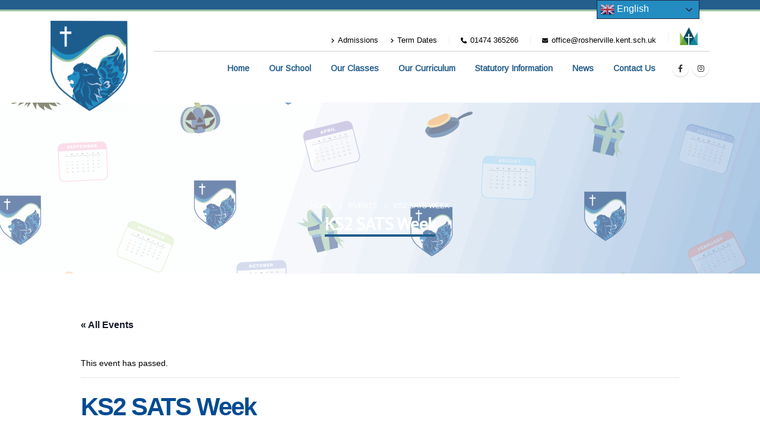

--- FILE ---
content_type: text/html; charset=UTF-8
request_url: https://www.rosherville.kent.sch.uk/event/ks2-sats-week/
body_size: 19624
content:
<!DOCTYPE html><html class=""  lang="en-GB" prefix="og: http://ogp.me/ns# fb: http://ogp.me/ns/fb#"><head><meta http-equiv="X-UA-Compatible" content="IE=edge" /><meta http-equiv="Content-Type" content="text/html; charset=UTF-8" /><meta name="viewport" content="width=device-width, initial-scale=1, minimum-scale=1" /><link rel="profile" href="https://gmpg.org/xfn/11" /><link rel="pingback" href="https://www.rosherville.kent.sch.uk/xmlrpc.php" /><title>Events for January 2026 &#8211; Rosherville Church of England Academy</title><link data-optimized="1" rel='stylesheet' id='tribe-events-views-v2-bootstrap-datepicker-styles-css' href='https://www.rosherville.kent.sch.uk/wp-content/litespeed/css/8f1c34596deaaae330eba767a04113d0.css?ver=31592' media='all' /><link data-optimized="1" rel='stylesheet' id='tec-variables-skeleton-css' href='https://www.rosherville.kent.sch.uk/wp-content/litespeed/css/47337cb2bdf6791a32d9ba05fee5d0d3.css?ver=c27f9' media='all' /><link data-optimized="1" rel='stylesheet' id='tribe-common-skeleton-style-css' href='https://www.rosherville.kent.sch.uk/wp-content/litespeed/css/59c96911c4af3bf4d186e5f555e715ce.css?ver=8c438' media='all' /><link data-optimized="1" rel='stylesheet' id='tribe-tooltipster-css-css' href='https://www.rosherville.kent.sch.uk/wp-content/litespeed/css/2de8f72266f78dd61b13d7660c946290.css?ver=38f99' media='all' /><link data-optimized="1" rel='stylesheet' id='tribe-events-views-v2-skeleton-css' href='https://www.rosherville.kent.sch.uk/wp-content/litespeed/css/25c485d124840634b34742b91bf4c8c7.css?ver=30eed' media='all' /><link data-optimized="1" rel='stylesheet' id='tec-variables-full-css' href='https://www.rosherville.kent.sch.uk/wp-content/litespeed/css/d12f29ba65a4e863d822092daec5cca3.css?ver=83b4d' media='all' /><link data-optimized="1" rel='stylesheet' id='tribe-common-full-style-css' href='https://www.rosherville.kent.sch.uk/wp-content/litespeed/css/f714e831dce37b7f24328537f84a5975.css?ver=ad5f6' media='all' /><link data-optimized="1" rel='stylesheet' id='tribe-events-views-v2-full-css' href='https://www.rosherville.kent.sch.uk/wp-content/litespeed/css/7762c7306260188275b2c7438a1555bb.css?ver=b119a' media='all' /><link data-optimized="1" rel='stylesheet' id='tribe-events-views-v2-print-css' href='https://www.rosherville.kent.sch.uk/wp-content/litespeed/css/5f1e4ea0757a678319d2ea745e7f4297.css?ver=23cc1' media='print' /><meta name='robots' content='max-image-preview:large' /><link rel='dns-prefetch' href='//www.googletagmanager.com' /><link rel='dns-prefetch' href='//maxcdn.bootstrapcdn.com' /><link rel="alternate" type="application/rss+xml" title="Rosherville Church of England Academy &raquo; Feed" href="https://www.rosherville.kent.sch.uk/feed/" /><link rel="alternate" type="application/rss+xml" title="Rosherville Church of England Academy &raquo; Comments Feed" href="https://www.rosherville.kent.sch.uk/comments/feed/" /><link rel="alternate" type="text/calendar" title="Rosherville Church of England Academy &raquo; iCal Feed" href="https://www.rosherville.kent.sch.uk/events/?ical=1" /><link rel="alternate" type="application/rss+xml" title="Rosherville Church of England Academy &raquo; KS2 SATS Week Comments Feed" href="https://www.rosherville.kent.sch.uk/event/ks2-sats-week/feed/" /><link rel="alternate" title="oEmbed (JSON)" type="application/json+oembed" href="https://www.rosherville.kent.sch.uk/wp-json/oembed/1.0/embed?url=https%3A%2F%2Fwww.rosherville.kent.sch.uk%2Fevent%2Fks2-sats-week%2F" /><link rel="alternate" title="oEmbed (XML)" type="text/xml+oembed" href="https://www.rosherville.kent.sch.uk/wp-json/oembed/1.0/embed?url=https%3A%2F%2Fwww.rosherville.kent.sch.uk%2Fevent%2Fks2-sats-week%2F&#038;format=xml" /><link rel="shortcut icon" href="//www.rosherville.kent.sch.uk/wp-content/uploads/2025/08/BlueOutline_Whitebackground_NoText-scaled.png" type="image/x-icon" /><link rel="apple-touch-icon" href="//www.rosherville.kent.sch.uk/wp-content/uploads/2025/08/BlueOutline_Whitebackground_NoText-scaled.png" /><link rel="apple-touch-icon" sizes="120x120" href="//www.rosherville.kent.sch.uk/wp-content/uploads/2025/08/BlueOutline_Whitebackground_NoText-scaled.png" /><link rel="apple-touch-icon" sizes="76x76" href="//www.rosherville.kent.sch.uk/wp-content/uploads/2025/08/BlueOutline_Whitebackground_NoText-scaled.png" /><link rel="apple-touch-icon" sizes="152x152" href="//www.rosherville.kent.sch.uk/wp-content/uploads/2025/08/BlueOutline_Whitebackground_NoText-scaled.png" /><link rel="preload" href="https://www.rosherville.kent.sch.uk/wp-content/themes/porto/fonts/fontawesome/fa-solid-900.woff2" as="font" type="font/woff2" crossorigin fetchpriority="high"/><link rel="preload" href="https://www.rosherville.kent.sch.uk/wp-content/themes/porto/fonts/fontawesome/fa-regular-400.woff2" as="font" type="font/woff2" crossorigin fetchpriority="high"/><meta name="twitter:card" content="summary_large_image"><meta property="twitter:title" content="KS2 SATS Week"/><meta property="og:title" content="KS2 SATS Week"/><meta property="og:type" content="website"/><meta property="og:url" content="https://www.rosherville.kent.sch.uk/event/ks2-sats-week/"/><meta property="og:site_name" content="Rosherville Church of England Academy"/><meta property="og:description" content=""/><meta property="og:image" content="https://www.rosherville.kent.sch.uk/wp-content/uploads/2025/08/BlueOutline_Whitebackground_NoText-scaled.png"/><style id='wp-img-auto-sizes-contain-inline-css'>img:is([sizes=auto i],[sizes^="auto," i]){contain-intrinsic-size:3000px 1500px}</style><link data-optimized="1" rel='stylesheet' id='sbi_styles-css' href='https://www.rosherville.kent.sch.uk/wp-content/litespeed/css/bd675170458d15ce39aafa127ef5af0b.css?ver=575fd' media='all' /><link data-optimized="1" rel='stylesheet' id='dashicons-css' href='https://www.rosherville.kent.sch.uk/wp-content/litespeed/css/c1092da54f400c3af3d1fa97d6f0bb03.css?ver=514d6' media='all' /><link data-optimized="1" rel='stylesheet' id='event-tickets-tickets-css-css' href='https://www.rosherville.kent.sch.uk/wp-content/litespeed/css/43e3ff0cda03e2668f4563b2f17223ed.css?ver=f6556' media='all' /><link data-optimized="1" rel='stylesheet' id='event-tickets-tickets-rsvp-css-css' href='https://www.rosherville.kent.sch.uk/wp-content/litespeed/css/1ddef74e1734aca07cdda3bb14cc67f8.css?ver=fe1fa' media='all' /><link data-optimized="1" rel='stylesheet' id='tribe-events-v2-single-skeleton-css' href='https://www.rosherville.kent.sch.uk/wp-content/litespeed/css/80bf99a1c1c36d318e3e3af7b99cac1d.css?ver=811dc' media='all' /><link data-optimized="1" rel='stylesheet' id='tribe-events-v2-single-skeleton-full-css' href='https://www.rosherville.kent.sch.uk/wp-content/litespeed/css/e6778dd3ac85a650f29172ca123e7fd0.css?ver=95f0d' media='all' /><style id='wp-block-library-inline-css'>:root{--wp-block-synced-color:#7a00df;--wp-block-synced-color--rgb:122,0,223;--wp-bound-block-color:var(--wp-block-synced-color);--wp-editor-canvas-background:#ddd;--wp-admin-theme-color:#007cba;--wp-admin-theme-color--rgb:0,124,186;--wp-admin-theme-color-darker-10:#006ba1;--wp-admin-theme-color-darker-10--rgb:0,107,160.5;--wp-admin-theme-color-darker-20:#005a87;--wp-admin-theme-color-darker-20--rgb:0,90,135;--wp-admin-border-width-focus:2px}@media (min-resolution:192dpi){:root{--wp-admin-border-width-focus:1.5px}}.wp-element-button{cursor:pointer}:root .has-very-light-gray-background-color{background-color:#eee}:root .has-very-dark-gray-background-color{background-color:#313131}:root .has-very-light-gray-color{color:#eee}:root .has-very-dark-gray-color{color:#313131}:root .has-vivid-green-cyan-to-vivid-cyan-blue-gradient-background{background:linear-gradient(135deg,#00d084,#0693e3)}:root .has-purple-crush-gradient-background{background:linear-gradient(135deg,#34e2e4,#4721fb 50%,#ab1dfe)}:root .has-hazy-dawn-gradient-background{background:linear-gradient(135deg,#faaca8,#dad0ec)}:root .has-subdued-olive-gradient-background{background:linear-gradient(135deg,#fafae1,#67a671)}:root .has-atomic-cream-gradient-background{background:linear-gradient(135deg,#fdd79a,#004a59)}:root .has-nightshade-gradient-background{background:linear-gradient(135deg,#330968,#31cdcf)}:root .has-midnight-gradient-background{background:linear-gradient(135deg,#020381,#2874fc)}:root{--wp--preset--font-size--normal:16px;--wp--preset--font-size--huge:42px}.has-regular-font-size{font-size:1em}.has-larger-font-size{font-size:2.625em}.has-normal-font-size{font-size:var(--wp--preset--font-size--normal)}.has-huge-font-size{font-size:var(--wp--preset--font-size--huge)}.has-text-align-center{text-align:center}.has-text-align-left{text-align:left}.has-text-align-right{text-align:right}.has-fit-text{white-space:nowrap!important}#end-resizable-editor-section{display:none}.aligncenter{clear:both}.items-justified-left{justify-content:flex-start}.items-justified-center{justify-content:center}.items-justified-right{justify-content:flex-end}.items-justified-space-between{justify-content:space-between}.screen-reader-text{border:0;clip-path:inset(50%);height:1px;margin:-1px;overflow:hidden;padding:0;position:absolute;width:1px;word-wrap:normal!important}.screen-reader-text:focus{background-color:#ddd;clip-path:none;color:#444;display:block;font-size:1em;height:auto;left:5px;line-height:normal;padding:15px 23px 14px;text-decoration:none;top:5px;width:auto;z-index:100000}html :where(.has-border-color){border-style:solid}html :where([style*=border-top-color]){border-top-style:solid}html :where([style*=border-right-color]){border-right-style:solid}html :where([style*=border-bottom-color]){border-bottom-style:solid}html :where([style*=border-left-color]){border-left-style:solid}html :where([style*=border-width]){border-style:solid}html :where([style*=border-top-width]){border-top-style:solid}html :where([style*=border-right-width]){border-right-style:solid}html :where([style*=border-bottom-width]){border-bottom-style:solid}html :where([style*=border-left-width]){border-left-style:solid}html :where(img[class*=wp-image-]){height:auto;max-width:100%}:where(figure){margin:0 0 1em}html :where(.is-position-sticky){--wp-admin--admin-bar--position-offset:var(--wp-admin--admin-bar--height,0px)}@media screen and (max-width:600px){html :where(.is-position-sticky){--wp-admin--admin-bar--position-offset:0px}}</style><style id='global-styles-inline-css'>:root{--wp--preset--aspect-ratio--square:1;--wp--preset--aspect-ratio--4-3:4/3;--wp--preset--aspect-ratio--3-4:3/4;--wp--preset--aspect-ratio--3-2:3/2;--wp--preset--aspect-ratio--2-3:2/3;--wp--preset--aspect-ratio--16-9:16/9;--wp--preset--aspect-ratio--9-16:9/16;--wp--preset--color--black:#000000;--wp--preset--color--cyan-bluish-gray:#abb8c3;--wp--preset--color--white:#ffffff;--wp--preset--color--pale-pink:#f78da7;--wp--preset--color--vivid-red:#cf2e2e;--wp--preset--color--luminous-vivid-orange:#ff6900;--wp--preset--color--luminous-vivid-amber:#fcb900;--wp--preset--color--light-green-cyan:#7bdcb5;--wp--preset--color--vivid-green-cyan:#00d084;--wp--preset--color--pale-cyan-blue:#8ed1fc;--wp--preset--color--vivid-cyan-blue:#0693e3;--wp--preset--color--vivid-purple:#9b51e0;--wp--preset--color--primary:var(--porto-primary-color);--wp--preset--color--secondary:var(--porto-secondary-color);--wp--preset--color--tertiary:var(--porto-tertiary-color);--wp--preset--color--quaternary:var(--porto-quaternary-color);--wp--preset--color--dark:var(--porto-dark-color);--wp--preset--color--light:var(--porto-light-color);--wp--preset--color--primary-hover:var(--porto-primary-light-5);--wp--preset--gradient--vivid-cyan-blue-to-vivid-purple:linear-gradient(135deg,rgb(6,147,227) 0%,rgb(155,81,224) 100%);--wp--preset--gradient--light-green-cyan-to-vivid-green-cyan:linear-gradient(135deg,rgb(122,220,180) 0%,rgb(0,208,130) 100%);--wp--preset--gradient--luminous-vivid-amber-to-luminous-vivid-orange:linear-gradient(135deg,rgb(252,185,0) 0%,rgb(255,105,0) 100%);--wp--preset--gradient--luminous-vivid-orange-to-vivid-red:linear-gradient(135deg,rgb(255,105,0) 0%,rgb(207,46,46) 100%);--wp--preset--gradient--very-light-gray-to-cyan-bluish-gray:linear-gradient(135deg,rgb(238,238,238) 0%,rgb(169,184,195) 100%);--wp--preset--gradient--cool-to-warm-spectrum:linear-gradient(135deg,rgb(74,234,220) 0%,rgb(151,120,209) 20%,rgb(207,42,186) 40%,rgb(238,44,130) 60%,rgb(251,105,98) 80%,rgb(254,248,76) 100%);--wp--preset--gradient--blush-light-purple:linear-gradient(135deg,rgb(255,206,236) 0%,rgb(152,150,240) 100%);--wp--preset--gradient--blush-bordeaux:linear-gradient(135deg,rgb(254,205,165) 0%,rgb(254,45,45) 50%,rgb(107,0,62) 100%);--wp--preset--gradient--luminous-dusk:linear-gradient(135deg,rgb(255,203,112) 0%,rgb(199,81,192) 50%,rgb(65,88,208) 100%);--wp--preset--gradient--pale-ocean:linear-gradient(135deg,rgb(255,245,203) 0%,rgb(182,227,212) 50%,rgb(51,167,181) 100%);--wp--preset--gradient--electric-grass:linear-gradient(135deg,rgb(202,248,128) 0%,rgb(113,206,126) 100%);--wp--preset--gradient--midnight:linear-gradient(135deg,rgb(2,3,129) 0%,rgb(40,116,252) 100%);--wp--preset--font-size--small:13px;--wp--preset--font-size--medium:20px;--wp--preset--font-size--large:36px;--wp--preset--font-size--x-large:42px;--wp--preset--spacing--20:0.44rem;--wp--preset--spacing--30:0.67rem;--wp--preset--spacing--40:1rem;--wp--preset--spacing--50:1.5rem;--wp--preset--spacing--60:2.25rem;--wp--preset--spacing--70:3.38rem;--wp--preset--spacing--80:5.06rem;--wp--preset--shadow--natural:6px 6px 9px rgba(0, 0, 0, 0.2);--wp--preset--shadow--deep:12px 12px 50px rgba(0, 0, 0, 0.4);--wp--preset--shadow--sharp:6px 6px 0px rgba(0, 0, 0, 0.2);--wp--preset--shadow--outlined:6px 6px 0px -3px rgb(255, 255, 255), 6px 6px rgb(0, 0, 0);--wp--preset--shadow--crisp:6px 6px 0px rgb(0, 0, 0)}:where(.is-layout-flex){gap:.5em}:where(.is-layout-grid){gap:.5em}body .is-layout-flex{display:flex}.is-layout-flex{flex-wrap:wrap;align-items:center}.is-layout-flex>:is(*,div){margin:0}body .is-layout-grid{display:grid}.is-layout-grid>:is(*,div){margin:0}:where(.wp-block-columns.is-layout-flex){gap:2em}:where(.wp-block-columns.is-layout-grid){gap:2em}:where(.wp-block-post-template.is-layout-flex){gap:1.25em}:where(.wp-block-post-template.is-layout-grid){gap:1.25em}.has-black-color{color:var(--wp--preset--color--black)!important}.has-cyan-bluish-gray-color{color:var(--wp--preset--color--cyan-bluish-gray)!important}.has-white-color{color:var(--wp--preset--color--white)!important}.has-pale-pink-color{color:var(--wp--preset--color--pale-pink)!important}.has-vivid-red-color{color:var(--wp--preset--color--vivid-red)!important}.has-luminous-vivid-orange-color{color:var(--wp--preset--color--luminous-vivid-orange)!important}.has-luminous-vivid-amber-color{color:var(--wp--preset--color--luminous-vivid-amber)!important}.has-light-green-cyan-color{color:var(--wp--preset--color--light-green-cyan)!important}.has-vivid-green-cyan-color{color:var(--wp--preset--color--vivid-green-cyan)!important}.has-pale-cyan-blue-color{color:var(--wp--preset--color--pale-cyan-blue)!important}.has-vivid-cyan-blue-color{color:var(--wp--preset--color--vivid-cyan-blue)!important}.has-vivid-purple-color{color:var(--wp--preset--color--vivid-purple)!important}.has-black-background-color{background-color:var(--wp--preset--color--black)!important}.has-cyan-bluish-gray-background-color{background-color:var(--wp--preset--color--cyan-bluish-gray)!important}.has-white-background-color{background-color:var(--wp--preset--color--white)!important}.has-pale-pink-background-color{background-color:var(--wp--preset--color--pale-pink)!important}.has-vivid-red-background-color{background-color:var(--wp--preset--color--vivid-red)!important}.has-luminous-vivid-orange-background-color{background-color:var(--wp--preset--color--luminous-vivid-orange)!important}.has-luminous-vivid-amber-background-color{background-color:var(--wp--preset--color--luminous-vivid-amber)!important}.has-light-green-cyan-background-color{background-color:var(--wp--preset--color--light-green-cyan)!important}.has-vivid-green-cyan-background-color{background-color:var(--wp--preset--color--vivid-green-cyan)!important}.has-pale-cyan-blue-background-color{background-color:var(--wp--preset--color--pale-cyan-blue)!important}.has-vivid-cyan-blue-background-color{background-color:var(--wp--preset--color--vivid-cyan-blue)!important}.has-vivid-purple-background-color{background-color:var(--wp--preset--color--vivid-purple)!important}.has-black-border-color{border-color:var(--wp--preset--color--black)!important}.has-cyan-bluish-gray-border-color{border-color:var(--wp--preset--color--cyan-bluish-gray)!important}.has-white-border-color{border-color:var(--wp--preset--color--white)!important}.has-pale-pink-border-color{border-color:var(--wp--preset--color--pale-pink)!important}.has-vivid-red-border-color{border-color:var(--wp--preset--color--vivid-red)!important}.has-luminous-vivid-orange-border-color{border-color:var(--wp--preset--color--luminous-vivid-orange)!important}.has-luminous-vivid-amber-border-color{border-color:var(--wp--preset--color--luminous-vivid-amber)!important}.has-light-green-cyan-border-color{border-color:var(--wp--preset--color--light-green-cyan)!important}.has-vivid-green-cyan-border-color{border-color:var(--wp--preset--color--vivid-green-cyan)!important}.has-pale-cyan-blue-border-color{border-color:var(--wp--preset--color--pale-cyan-blue)!important}.has-vivid-cyan-blue-border-color{border-color:var(--wp--preset--color--vivid-cyan-blue)!important}.has-vivid-purple-border-color{border-color:var(--wp--preset--color--vivid-purple)!important}.has-vivid-cyan-blue-to-vivid-purple-gradient-background{background:var(--wp--preset--gradient--vivid-cyan-blue-to-vivid-purple)!important}.has-light-green-cyan-to-vivid-green-cyan-gradient-background{background:var(--wp--preset--gradient--light-green-cyan-to-vivid-green-cyan)!important}.has-luminous-vivid-amber-to-luminous-vivid-orange-gradient-background{background:var(--wp--preset--gradient--luminous-vivid-amber-to-luminous-vivid-orange)!important}.has-luminous-vivid-orange-to-vivid-red-gradient-background{background:var(--wp--preset--gradient--luminous-vivid-orange-to-vivid-red)!important}.has-very-light-gray-to-cyan-bluish-gray-gradient-background{background:var(--wp--preset--gradient--very-light-gray-to-cyan-bluish-gray)!important}.has-cool-to-warm-spectrum-gradient-background{background:var(--wp--preset--gradient--cool-to-warm-spectrum)!important}.has-blush-light-purple-gradient-background{background:var(--wp--preset--gradient--blush-light-purple)!important}.has-blush-bordeaux-gradient-background{background:var(--wp--preset--gradient--blush-bordeaux)!important}.has-luminous-dusk-gradient-background{background:var(--wp--preset--gradient--luminous-dusk)!important}.has-pale-ocean-gradient-background{background:var(--wp--preset--gradient--pale-ocean)!important}.has-electric-grass-gradient-background{background:var(--wp--preset--gradient--electric-grass)!important}.has-midnight-gradient-background{background:var(--wp--preset--gradient--midnight)!important}.has-small-font-size{font-size:var(--wp--preset--font-size--small)!important}.has-medium-font-size{font-size:var(--wp--preset--font-size--medium)!important}.has-large-font-size{font-size:var(--wp--preset--font-size--large)!important}.has-x-large-font-size{font-size:var(--wp--preset--font-size--x-large)!important}</style><style id='classic-theme-styles-inline-css'>/*! This file is auto-generated */
.wp-block-button__link{color:#fff;background-color:#32373c;border-radius:9999px;box-shadow:none;text-decoration:none;padding:calc(.667em + 2px) calc(1.333em + 2px);font-size:1.125em}.wp-block-file__button{background:#32373c;color:#fff;text-decoration:none}</style><link data-optimized="1" rel='stylesheet' id='contact-form-7-css' href='https://www.rosherville.kent.sch.uk/wp-content/litespeed/css/be8c925fece86b07dcf2d97c948c8118.css?ver=422fe' media='all' /><link data-optimized="1" rel='stylesheet' id='cff-css' href='https://www.rosherville.kent.sch.uk/wp-content/litespeed/css/236da1539594eeaf506f9ffee87f31f5.css?ver=bbc74' media='all' /><link data-optimized="1" rel='stylesheet' id='sb-font-awesome-css' href='https://www.rosherville.kent.sch.uk/wp-content/litespeed/css/8601268b5df8953da546601e58a41711.css?ver=41711' media='all' /><link data-optimized="1" rel='stylesheet' id='tablepress-default-css' href='https://www.rosherville.kent.sch.uk/wp-content/litespeed/css/9754180cc35a731284a0bc7c3d09f200.css?ver=ac867' media='all' /><link data-optimized="1" rel='stylesheet' id='event-tickets-rsvp-css' href='https://www.rosherville.kent.sch.uk/wp-content/litespeed/css/bbccfeb2ca34f18a5c26b65212fd7502.css?ver=98b0a' media='all' /><link data-optimized="1" rel='stylesheet' id='porto-css-vars-css' href='https://www.rosherville.kent.sch.uk/wp-content/litespeed/css/d5538c3bb870122c4c7c06e08a40d3fc.css?ver=7d6a2' media='all' /><link data-optimized="1" rel='stylesheet' id='js_composer_front-css' href='https://www.rosherville.kent.sch.uk/wp-content/litespeed/css/a3899d4343750d0261c675362dca4e9f.css?ver=24197' media='all' /><link data-optimized="1" rel='stylesheet' id='bootstrap-css' href='https://www.rosherville.kent.sch.uk/wp-content/litespeed/css/95f379a13593af47eae2d2df2f77d7c8.css?ver=f27da' media='all' /><link data-optimized="1" rel='stylesheet' id='porto-plugins-css' href='https://www.rosherville.kent.sch.uk/wp-content/litespeed/css/1f5605cf0a94eae532e6760ba86dd364.css?ver=2aaad' media='all' /><link data-optimized="1" rel='stylesheet' id='porto-theme-css' href='https://www.rosherville.kent.sch.uk/wp-content/litespeed/css/3d8363b607120d598168724e6b837718.css?ver=e3783' media='all' /><link data-optimized="1" rel='stylesheet' id='porto-animate-css' href='https://www.rosherville.kent.sch.uk/wp-content/litespeed/css/d872e57bb54c1540a19449b29fab5178.css?ver=e4c1c' media='all' /><link data-optimized="1" rel='stylesheet' id='porto-widget-contact-info-css' href='https://www.rosherville.kent.sch.uk/wp-content/litespeed/css/8f279fbb3edf2e099680597dde1827f7.css?ver=e7e94' media='all' /><link data-optimized="1" rel='stylesheet' id='porto-widget-tw-tweet-css' href='https://www.rosherville.kent.sch.uk/wp-content/litespeed/css/44ea6998e629830ba6853a4533d2eb2d.css?ver=01d09' media='all' /><link data-optimized="1" rel='stylesheet' id='porto-widget-text-css' href='https://www.rosherville.kent.sch.uk/wp-content/litespeed/css/4124d12fa2c838c6d42e0f18f0a6feb7.css?ver=ccb5c' media='all' /><link data-optimized="1" rel='stylesheet' id='porto-widget-tag-cloud-css' href='https://www.rosherville.kent.sch.uk/wp-content/litespeed/css/407c7d71d15b78def4955afde275ff61.css?ver=0ad73' media='all' /><link data-optimized="1" rel='stylesheet' id='porto-widget-follow-us-css' href='https://www.rosherville.kent.sch.uk/wp-content/litespeed/css/1d735d5d594c76e42b39a862ac72869f.css?ver=82007' media='all' /><link data-optimized="1" rel='stylesheet' id='porto-blog-legacy-css' href='https://www.rosherville.kent.sch.uk/wp-content/litespeed/css/ac2f78a7883934671bc1deadd865e2f8.css?ver=bd6c8' media='all' /><link data-optimized="1" rel='stylesheet' id='porto-header-legacy-css' href='https://www.rosherville.kent.sch.uk/wp-content/litespeed/css/ad0317165b2634c7f05ec63805bf7318.css?ver=a2420' media='all' /><link data-optimized="1" rel='stylesheet' id='porto-footer-legacy-css' href='https://www.rosherville.kent.sch.uk/wp-content/litespeed/css/1f1456a6cfefdf231b361edee4bee43a.css?ver=7a91f' media='all' /><link data-optimized="1" rel='stylesheet' id='porto-nav-panel-css' href='https://www.rosherville.kent.sch.uk/wp-content/litespeed/css/e0848636138111bd7e20576557125d54.css?ver=3e004' media='all' /><link data-optimized="1" rel='stylesheet' id='porto-media-mobile-sidebar-css' href='https://www.rosherville.kent.sch.uk/wp-content/litespeed/css/18fecb445daf25293bcb82d74e9081da.css?ver=be050' media='(max-width:991px)' /><link data-optimized="1" rel='stylesheet' id='porto-theme-member-css' href='https://www.rosherville.kent.sch.uk/wp-content/litespeed/css/110c524ba74d21c33b7eb686fd9c8336.css?ver=7c1f6' media='all' /><link data-optimized="1" rel='stylesheet' id='porto-shortcodes-css' href='https://www.rosherville.kent.sch.uk/wp-content/litespeed/css/d4d68454187898ead0be646fe1472404.css?ver=54e10' media='all' /><link data-optimized="1" rel='stylesheet' id='porto-theme-wpb-css' href='https://www.rosherville.kent.sch.uk/wp-content/litespeed/css/951bbc4d791127a1a3ecbe8db7c2cbe7.css?ver=b7e04' media='all' /><link data-optimized="1" rel='stylesheet' id='porto-theme-radius-css' href='https://www.rosherville.kent.sch.uk/wp-content/litespeed/css/475f76751f9e0124e537a077e11c7e98.css?ver=31b7b' media='all' /><link data-optimized="1" rel='stylesheet' id='porto-dynamic-style-css' href='https://www.rosherville.kent.sch.uk/wp-content/litespeed/css/877810ecd4d5a0d8855ebb6bddbbd514.css?ver=7dc7b' media='all' /><link data-optimized="1" rel='stylesheet' id='porto-type-builder-css' href='https://www.rosherville.kent.sch.uk/wp-content/litespeed/css/f70ab237827eb8199f9147e21f94b272.css?ver=cbe77' media='all' /><link data-optimized="1" rel='stylesheet' id='porto-style-css' href='https://www.rosherville.kent.sch.uk/wp-content/litespeed/css/02008fa4331d2e544b6532b54677b874.css?ver=14d00' media='all' /><style id='porto-style-inline-css'>.side-header-narrow-bar-logo{max-width:130px}.page-top .sort-source{position:static;text-align:center;margin-top:5px;border-width:0}.page-top ul.breadcrumb{-ms-flex-pack:center;justify-content:center}.page-top .page-title{font-weight:700}@media (max-width:1170px){#header .main-menu{display:none}}@media (max-width:1170px){#header .mobile-toggle{display:inline-block}}@media (max-width:1000px){.header-right-top{display:none}div#gtranslate_wrapper{right:39%!important}.top-banner-promo p{margin-top:24px}}@media (max-width:575px){#header .share-links{display:inline-block!important}}#nav-panel .accordion-menu li.menu-item.active>a{color:#000}.fixed-header #header .header-main .header-center,.fixed-header #header .header-main .header-left,.fixed-header #header .header-main .header-right{padding-top:1rem;padding-bottom:1rem}#header .logo{margin-bottom:-30px;z-index:5!important}.page-top{z-index:-1}.header-right-top{border-bottom:1px solid #ccc}.page-top .yoast-breadcrumbs,.page-top .breadcrumbs-wrap{color:#fff}.page-top .page-title{border-bottom:4px solid #245e8d}.page-top .yoast-breadcrumbs a,.page-top .breadcrumbs-wrap a,.page-top .product-nav .product-link{color:#fff}.header-contact a{color:#000}#header.sticky-header .header-main.sticky{background-color:rgb(255 255 255 / .9)}.page-top .page-title:not(.b-none):after{content:'';border-bottom:5px solid var(--porto-tertiary-color);bottom:-12px}.row-downloads{margin-top:8px;background-color:#eaeaea}.row-downloads .vc_btn3-container{margin-bottom:0}.row-downloads div{font-weight:600;color:#000}.row-downloads .vc_btn3{background-color:#245e8d;border:0;width:100%}.row-downloads .vc_btn3:hover{background-color:#288dc2!important}.row-downloads div:nth-of-type(3){background-color:#245e8d}.tablepress tr.row-1{background-color:#245e8d!important;color:#fff}.tablepress tfoot th,.tablepress thead th{background-color:#245e8d;color:#fff}.tablepress{border:1px solid #245e8d}.tablepress thead th{white-space:nowrap}.tablepress td{border-right:1px solid #ddd}.list.list-icons li i{color:#99c2a1}.black,.black a{color:#000000!important}.white,.white a,.white p{color:#ffffff!important}.top-banner-promo{padding:10px}ol li::marker{font-size:16px;color:var(--porto-primary-color)}.widget.follow-us .widget-title{text-align:center}.follow-us .share-links,.header-corporate .share-links,.header-wrapper.header-side-nav .share-links{text-align:center}#header .main-menu .popup a,.side-nav-wrap .sidebar-menu .popup,.main-sidebar-menu .sidebar-menu .popup,.porto-popup-menu .sub-menu{color:#000}.mega-menu .popup li.menu-item{border-bottom:1px solid #efefef}.thumb-info .thumb-info-title{background:rgb(35 140 193 / .8)}.thumb-info .thumb-info-type{background:#245e8d}.icon-primary .porto-just-icon-wrapper.porto-icon.circle{border:4px solid #245e8d}.icon-primary .porto-just-icon-wrapper.porto-icon.circle:hover{border:4px solid #99c2a1}span.footer-copyright{font-size:13px}.center{text-align:center}.mega-menu .wide-menu .popup li.menu-item{padding:7px}.post-grid a.btn.btn-xs.btn-default.text-xs.text-uppercase.btn-readmore{background-color:#245e8d;color:#fff}ol li::marker{font-size:16px;font-weight:600;color:#245e8d}.mid-blue{color:#245e8d}h3.widget-title{font-size:1.3em!important}.top-bar-logo{width:30px}li.phone.nav-item-left-border.logo-li{margin-top:-10px}div#gtranslate_wrapper{top:4px!important}.switcher .selected a{border:0 solid #245e8d!important}.post-type-archive-tribe_events .col-lg-3{display:none!important}#footer .fa-whatsapp:before{content:"\f095";font-weight:900;font-family:"Font Awesome 6 Free"}#footer .fa-dot-circle:before{content:"\f3c5";font-weight:900;font-family:"Font Awesome 6 Free"}</style> <script src="https://www.rosherville.kent.sch.uk/wp-includes/js/jquery/jquery.min.js?ver=3.7.1" id="jquery-core-js"></script> <script src="https://www.rosherville.kent.sch.uk/wp-includes/js/jquery/jquery-migrate.min.js?ver=3.4.1" id="jquery-migrate-js"></script> <script src="https://www.rosherville.kent.sch.uk/wp-content/plugins/event-tickets/common/build/js/tribe-common.js?ver=9c44e11f3503a33e9540" id="tribe-common-js"></script> <script src="https://www.rosherville.kent.sch.uk/wp-content/plugins/the-events-calendar/build/js/views/breakpoints.js?ver=4208de2df2852e0b91ec" id="tribe-events-views-v2-breakpoints-js"></script> 
 <script src="https://www.googletagmanager.com/gtag/js?id=G-3281ZVPPEB" id="google_gtagjs-js" async></script> <script id="google_gtagjs-js-after">window.dataLayer = window.dataLayer || [];function gtag(){dataLayer.push(arguments);}
gtag("set","linker",{"domains":["www.rosherville.kent.sch.uk"]});
gtag("js", new Date());
gtag("set", "developer_id.dZTNiMT", true);
gtag("config", "G-3281ZVPPEB");
//# sourceURL=google_gtagjs-js-after</script> <script></script><link rel="https://api.w.org/" href="https://www.rosherville.kent.sch.uk/wp-json/" /><link rel="alternate" title="JSON" type="application/json" href="https://www.rosherville.kent.sch.uk/wp-json/wp/v2/tribe_events/14236" /><link rel="EditURI" type="application/rsd+xml" title="RSD" href="https://www.rosherville.kent.sch.uk/xmlrpc.php?rsd" /><link rel="canonical" href="https://www.rosherville.kent.sch.uk/event/ks2-sats-week/" /><meta name="generator" content="Site Kit by Google 1.170.0" /><meta name="theme-color" content="#245e8d"><meta name="et-api-version" content="v1"><meta name="et-api-origin" content="https://www.rosherville.kent.sch.uk"><link rel="https://theeventscalendar.com/" href="https://www.rosherville.kent.sch.uk/wp-json/tribe/tickets/v1/" /><meta name="tec-api-version" content="v1"><meta name="tec-api-origin" content="https://www.rosherville.kent.sch.uk"><link rel="alternate" href="https://www.rosherville.kent.sch.uk/wp-json/tribe/events/v1/events/14236" /> <script type="text/javascript" id="webfont-queue">WebFontConfig = {
			google: { families: [ 'Verdana%2C+Geneva%2C+sans-serif:400,500,600,700,800','Shadows+Into+Light:400,700','PT+Sans:400,500,600,700,800','Arimo:400','Open+Sans:400,600,700' ] }
		};
		(function(d) {
			var wf = d.createElement('script'), s = d.scripts[d.scripts.length - 1];
			wf.src = 'https://www.rosherville.kent.sch.uk/wp-content/themes/porto/js/libs/webfont.js';
			wf.async = true;
			s.parentNode.insertBefore(wf, s);
		})(document);</script> <meta name="generator" content="Powered by WPBakery Page Builder - drag and drop page builder for WordPress."/> <script type="application/ld+json">[{"@context":"http://schema.org","@type":"Event","name":"KS2 SATS Week","description":"","url":"https://www.rosherville.kent.sch.uk/event/ks2-sats-week/","eventAttendanceMode":"https://schema.org/OfflineEventAttendanceMode","eventStatus":"https://schema.org/EventScheduled","startDate":"2023-05-08T08:00:00+01:00","endDate":"2023-05-12T15:00:00+01:00","performer":"Organization"}]</script><link rel="icon" href="https://www.rosherville.kent.sch.uk/wp-content/uploads/2025/08/cropped-Artboard-1-copy-4-32x32.png" sizes="32x32" /><link rel="icon" href="https://www.rosherville.kent.sch.uk/wp-content/uploads/2025/08/cropped-Artboard-1-copy-4-192x192.png" sizes="192x192" /><link rel="apple-touch-icon" href="https://www.rosherville.kent.sch.uk/wp-content/uploads/2025/08/cropped-Artboard-1-copy-4-180x180.png" /><meta name="msapplication-TileImage" content="https://www.rosherville.kent.sch.uk/wp-content/uploads/2025/08/cropped-Artboard-1-copy-4-270x270.png" />
<noscript><style>.wpb_animate_when_almost_visible { opacity: 1; }</style></noscript></head><body data-rsssl=1 class="wp-singular tribe_events-template-default single single-tribe_events postid-14236 wp-embed-responsive wp-theme-porto tribe-events-page-template tribe-no-js tec-no-tickets-on-recurring tec-no-rsvp-on-recurring tribe-filter-live porto-rounded full blog-1 wpb-js-composer js-comp-ver-8.7.2 vc_responsive events-single tribe-events-style-full tribe-events-style-theme tribe-theme-porto"><div class="page-wrapper"><div class="porto-html-block porto-block-html-top"><div class="porto-block" data-id="4622"><style>.vc_custom_1754388388156{border-bottom-width:3px!important;padding-top:8px!important;padding-bottom:8px!important;background-color:#245e8d!important;border-bottom-style:solid!important;border-color:#99c2a1!important}.top-banner-promo .wpb_button,.wpb_content_element,ul.wpb_thumbnails-fluid>li{margin-bottom:0}</style><div data-vc-full-width="true" data-vc-full-width-temp="true" data-vc-full-width-init="false" class="vc_row wpb_row row top-row white top-banner-promo vc_custom_1754388388156 vc_row-has-fill vc_row-o-content-middle vc_row-flex wpb_custom_034b39d9bc6c6b310d69e39f0ccf274f"><div class="vc_column_container col-md-12"><div class="wpb_wrapper vc_column-inner"><div class="wpb_text_column wpb_content_element wpb_custom_7c91d232724f73626cc933bd95b25ff0" ><div class="wpb_wrapper"></div></div></div></div></div><div class="vc_row-full-width vc_clearfix"></div></div></div><div class="header-wrapper"><header id="header" class="header-corporate header-10"><div class="header-main header-body" style="top: 0px;"><div class="header-container container"><div class="header-left"><div class="logo">
<a aria-label="Site Logo" href="https://www.rosherville.kent.sch.uk/" title="Rosherville Church of England Academy - Primary School in Northfleet, Kent."  rel="home">
<img class="img-responsive standard-logo retina-logo" width="2184" height="2560" src="//www.rosherville.kent.sch.uk/wp-content/uploads/2025/08/BlueOutline_Whitebackground_NoText-scaled.png" alt="Rosherville Church of England Academy" />	</a></div></div><div class="header-right"><div class="header-right-top"><div class="header-contact"><ul class="nav nav-pills nav-top"><li class="d-none d-sm-block">
<a href="/admissions/"  class="black"><i class="fas fa-angle-right"></i>Admissions</a></li><li class="d-none d-sm-block">
<a href="/term-dates/"  class="black"><i class="fas fa-angle-right"></i>Term Dates</a></li><li class="phone nav-item-left-border">
<span><i class="fas fa-phone"></i>01474 365266</span></li><li class="phone nav-item-left-border ">
<span><i class="fas fa-envelope"></i>office@rosherville.kent.sch.uk</span></li><li class="phone nav-item-left-border logo-li">
<span><a href="https://www.aaat.uk/" target="_blank" rel="noopener"><img src="/wp-content/uploads/2022/10/logo-aaat-new.png" alt="aaat logo" class="top-bar-logo"/></a></span></li></ul></div></div><div class="header-right-bottom"><div id="main-menu"><ul id="menu-main-menu" class="main-menu mega-menu"><li id="nav-menu-item-4045" class="menu-item menu-item-type-post_type menu-item-object-page menu-item-home narrow"><a href="https://www.rosherville.kent.sch.uk/">Home</a></li><li id="nav-menu-item-12529" class="wide-menu menu-item menu-item-type-post_type menu-item-object-page menu-item-has-children has-sub wide col-2"><a href="https://www.rosherville.kent.sch.uk/our-school/welcome-rosherville-primary/">Our School</a><div class="popup"><div class="inner" style=""><ul class="sub-menu porto-wide-sub-menu"><li id="nav-menu-item-11368" class="menu-item menu-item-type-post_type menu-item-object-page" data-cols="1"><a href="https://www.rosherville.kent.sch.uk/our-school/welcome-rosherville-primary/">Welcome to Rosherville</a></li><li id="nav-menu-item-4469" class="menu-item menu-item-type-post_type menu-item-object-page" data-cols="1"><a href="https://www.rosherville.kent.sch.uk/our-school/vision-and-values/">Vision and Values</a></li><li id="nav-menu-item-4624" class="menu-item menu-item-type-post_type menu-item-object-page" data-cols="1"><a href="https://www.rosherville.kent.sch.uk/our-school/admissions/">Admissions</a></li><li id="nav-menu-item-4490" class="menu-item menu-item-type-post_type menu-item-object-page" data-cols="1"><a href="https://www.rosherville.kent.sch.uk/our-school/christian-distinctiveness/">Christian Distinctiveness</a></li><li id="nav-menu-item-4491" class="menu-item menu-item-type-post_type menu-item-object-page" data-cols="1"><a href="https://www.rosherville.kent.sch.uk/our-school/meet-our-staff/">Meet Our Staff</a></li><li id="nav-menu-item-4464" class="menu-item menu-item-type-post_type menu-item-object-page" data-cols="1"><a href="https://www.rosherville.kent.sch.uk/our-school/our-trust/">Our Trust</a></li><li id="nav-menu-item-16544" class="menu-item menu-item-type-post_type menu-item-object-page" data-cols="1"><a href="https://www.rosherville.kent.sch.uk/our-school/parent-support/">Parent Support</a></li><li id="nav-menu-item-11373" class="menu-item menu-item-type-post_type menu-item-object-page" data-cols="1"><a href="https://www.rosherville.kent.sch.uk/our-school/pupil-leadership/">Pupil Leadership</a></li><li id="nav-menu-item-14786" class="menu-item menu-item-type-post_type menu-item-object-page" data-cols="1"><a href="https://www.rosherville.kent.sch.uk/statutory-information/safeguarding/">Safeguarding</a></li><li id="nav-menu-item-11372" class="menu-item menu-item-type-post_type menu-item-object-page" data-cols="1"><a href="https://www.rosherville.kent.sch.uk/our-school/school-meals/">School Meals</a></li><li id="nav-menu-item-11377" class="menu-item menu-item-type-post_type menu-item-object-page" data-cols="1"><a href="https://www.rosherville.kent.sch.uk/our-school/special-educational-needs-and-disabilities-send/">Special Educational Needs and Disabilities (SEND)</a></li><li id="nav-menu-item-11375" class="menu-item menu-item-type-post_type menu-item-object-page" data-cols="1"><a href="https://www.rosherville.kent.sch.uk/our-school/term-dates/">Term Dates</a></li><li id="nav-menu-item-11393" class="menu-item menu-item-type-post_type menu-item-object-page" data-cols="1"><a href="https://www.rosherville.kent.sch.uk/our-school/school-day/">The School Day</a></li><li id="nav-menu-item-11371" class="menu-item menu-item-type-post_type menu-item-object-page" data-cols="1"><a href="https://www.rosherville.kent.sch.uk/our-school/uniform/">Uniform</a></li><li id="nav-menu-item-11376" class="menu-item menu-item-type-post_type menu-item-object-page" data-cols="1"><a href="https://www.rosherville.kent.sch.uk/our-school/wrap-around-care/">Wrap Around Care</a></li><li id="nav-menu-item-14799" class="menu-item menu-item-type-post_type menu-item-object-page" data-cols="1"><a href="https://www.rosherville.kent.sch.uk/our-school/cable-wharf-relocation/">Cable Wharf Relocation</a></li></ul></div></div></li><li id="nav-menu-item-4531" class="menu-item menu-item-type-post_type menu-item-object-page menu-item-has-children has-sub narrow"><a href="https://www.rosherville.kent.sch.uk/our-classes/">Our Classes</a><div class="popup"><div class="inner" style=""><ul class="sub-menu porto-narrow-sub-menu"><li id="nav-menu-item-4532" class="menu-item menu-item-type-post_type menu-item-object-page" data-cols="1"><a href="https://www.rosherville.kent.sch.uk/our-classes/eyfs-class/">EYFS &#8211; Dr Seuss Class</a></li><li id="nav-menu-item-11891" class="menu-item menu-item-type-post_type menu-item-object-page" data-cols="1"><a href="https://www.rosherville.kent.sch.uk/our-classes/year-1-donaldson-class/">Year 1 – Donaldson Class</a></li><li id="nav-menu-item-11888" class="menu-item menu-item-type-post_type menu-item-object-page" data-cols="1"><a href="https://www.rosherville.kent.sch.uk/our-classes/year-3-dahl-class/">Year 2/3 – Dahl Class</a></li><li id="nav-menu-item-15520" class="menu-item menu-item-type-post_type menu-item-object-page" data-cols="1"><a href="https://www.rosherville.kent.sch.uk/our-classes/year-4-zephaniah-class/">Year 3/4  – Zephaniah Class</a></li><li id="nav-menu-item-11885" class="menu-item menu-item-type-post_type menu-item-object-page" data-cols="1"><a href="https://www.rosherville.kent.sch.uk/our-classes/year-5-rauf-class/">Year 5 – Rauf Class</a></li><li id="nav-menu-item-11883" class="menu-item menu-item-type-post_type menu-item-object-page" data-cols="1"><a href="https://www.rosherville.kent.sch.uk/our-classes/year-6-morpurgo-class/">Year 6 –  Morpurgo Class</a></li></ul></div></div></li><li id="nav-menu-item-12573" class="wide-menu menu-item menu-item-type-post_type menu-item-object-page menu-item-has-children has-sub wide col-3"><a href="https://www.rosherville.kent.sch.uk/curriculum/curriculum-overview/">Our Curriculum</a><div class="popup"><div class="inner" style=""><ul class="sub-menu porto-wide-sub-menu"><li id="nav-menu-item-11458" class="menu-item menu-item-type-post_type menu-item-object-page" data-cols="1"><a href="https://www.rosherville.kent.sch.uk/curriculum/curriculum-overview/">Curriculum Overview</a></li><li id="nav-menu-item-11975" class="menu-item menu-item-type-post_type menu-item-object-page" data-cols="1"><a href="https://www.rosherville.kent.sch.uk/curriculum/art-and-design/">Art and Design</a></li><li id="nav-menu-item-11981" class="menu-item menu-item-type-post_type menu-item-object-page" data-cols="1"><a href="https://www.rosherville.kent.sch.uk/curriculum/computing/">Computing</a></li><li id="nav-menu-item-11977" class="menu-item menu-item-type-post_type menu-item-object-page" data-cols="1"><a href="https://www.rosherville.kent.sch.uk/curriculum/design-and-technology/">Design and Technology</a></li><li id="nav-menu-item-11982" class="menu-item menu-item-type-post_type menu-item-object-page" data-cols="1"><a href="https://www.rosherville.kent.sch.uk/curriculum/english-reading/">English Reading</a></li><li id="nav-menu-item-11976" class="menu-item menu-item-type-post_type menu-item-object-page" data-cols="1"><a href="https://www.rosherville.kent.sch.uk/curriculum/english-writing/">English Writing</a></li><li id="nav-menu-item-11622" class="menu-item menu-item-type-post_type menu-item-object-page" data-cols="1"><a href="https://www.rosherville.kent.sch.uk/curriculum/extra-curriculum-clubs/">Extra Curricular Activities</a></li><li id="nav-menu-item-11979" class="menu-item menu-item-type-post_type menu-item-object-page" data-cols="1"><a href="https://www.rosherville.kent.sch.uk/curriculum/geography/">Geography</a></li><li id="nav-menu-item-11980" class="menu-item menu-item-type-post_type menu-item-object-page" data-cols="1"><a href="https://www.rosherville.kent.sch.uk/curriculum/history/">History</a></li><li id="nav-menu-item-11454" class="menu-item menu-item-type-post_type menu-item-object-page" data-cols="1"><a href="https://www.rosherville.kent.sch.uk/curriculum/mathematics/">Mathematics</a></li><li id="nav-menu-item-11974" class="menu-item menu-item-type-post_type menu-item-object-page" data-cols="1"><a href="https://www.rosherville.kent.sch.uk/curriculum/modern-foreign-languages/">Modern Foreign Languages (MFL)</a></li><li id="nav-menu-item-11973" class="menu-item menu-item-type-post_type menu-item-object-page" data-cols="1"><a href="https://www.rosherville.kent.sch.uk/curriculum/music/">Music</a></li><li id="nav-menu-item-11983" class="menu-item menu-item-type-post_type menu-item-object-page" data-cols="1"><a href="https://www.rosherville.kent.sch.uk/curriculum/phonics/">Phonics</a></li><li id="nav-menu-item-11972" class="menu-item menu-item-type-post_type menu-item-object-page" data-cols="1"><a href="https://www.rosherville.kent.sch.uk/curriculum/physical-education/">Physical Education</a></li><li id="nav-menu-item-11971" class="menu-item menu-item-type-post_type menu-item-object-page" data-cols="1"><a href="https://www.rosherville.kent.sch.uk/curriculum/pshe-rse/">PSHE and RSE</a></li><li id="nav-menu-item-11970" class="menu-item menu-item-type-post_type menu-item-object-page" data-cols="1"><a href="https://www.rosherville.kent.sch.uk/curriculum/religious-education/">Religious Education</a></li><li id="nav-menu-item-11984" class="menu-item menu-item-type-post_type menu-item-object-page" data-cols="1"><a href="https://www.rosherville.kent.sch.uk/curriculum/science/">Science</a></li></ul></div></div></li><li id="nav-menu-item-12629" class="menu-item menu-item-type-post_type menu-item-object-page menu-item-has-children has-sub narrow"><a href="https://www.rosherville.kent.sch.uk/statutory-information/policies/">Statutory Information</a><div class="popup"><div class="inner" style=""><ul class="sub-menu porto-narrow-sub-menu"><li id="nav-menu-item-4468" class="menu-item menu-item-type-post_type menu-item-object-page" data-cols="1"><a href="https://www.rosherville.kent.sch.uk/statutory-information/funding-and-finance/">Funding and Finance</a></li><li id="nav-menu-item-11455" class="menu-item menu-item-type-post_type menu-item-object-page" data-cols="1"><a href="https://www.rosherville.kent.sch.uk/statutory-information/governance/">Governance</a></li><li id="nav-menu-item-13504" class="menu-item menu-item-type-post_type menu-item-object-page" data-cols="1"><a href="https://www.rosherville.kent.sch.uk/statutory-information/key-stage-results/">Key Stage Results</a></li><li id="nav-menu-item-4467" class="menu-item menu-item-type-post_type menu-item-object-page" data-cols="1"><a href="https://www.rosherville.kent.sch.uk/statutory-information/ofsted/">OFSTED / SIAMS</a></li><li id="nav-menu-item-11456" class="menu-item menu-item-type-post_type menu-item-object-page" data-cols="1"><a href="https://www.rosherville.kent.sch.uk/statutory-information/policies/">Policies and Notices</a></li></ul></div></div></li><li id="nav-menu-item-4619" class="menu-item menu-item-type-post_type menu-item-object-page menu-item-has-children has-sub narrow"><a href="https://www.rosherville.kent.sch.uk/news/">News</a><div class="popup"><div class="inner" style=""><ul class="sub-menu porto-narrow-sub-menu"><li id="nav-menu-item-11457" class="menu-item menu-item-type-post_type menu-item-object-page" data-cols="1"><a href="https://www.rosherville.kent.sch.uk/news/">Latest News</a></li><li id="nav-menu-item-11680" class="menu-item menu-item-type-post_type menu-item-object-page current-menu-item current_page_item" data-cols="1"><a href="https://www.rosherville.kent.sch.uk/events/">Events Calendar</a></li><li id="nav-menu-item-13215" class="menu-item menu-item-type-post_type menu-item-object-page" data-cols="1"><a href="https://www.rosherville.kent.sch.uk/news/newsletters/">Newsletters</a></li><li id="nav-menu-item-15534" class="menu-item menu-item-type-post_type menu-item-object-page" data-cols="1"><a href="https://www.rosherville.kent.sch.uk/news/letters/">Letters Home</a></li></ul></div></div></li><li id="nav-menu-item-4043" class="menu-item menu-item-type-post_type menu-item-object-page menu-item-has-children has-sub narrow"><a href="https://www.rosherville.kent.sch.uk/contact-us/">Contact Us</a><div class="popup"><div class="inner" style=""><ul class="sub-menu porto-narrow-sub-menu"><li id="nav-menu-item-13191" class="menu-item menu-item-type-post_type menu-item-object-page" data-cols="1"><a href="https://www.rosherville.kent.sch.uk/contact-us/">Contact Us</a></li><li id="nav-menu-item-11378" class="menu-item menu-item-type-custom menu-item-object-custom" data-cols="1"><a href="https://www.aletheiatrust.org.uk/join-aletheia-academies-trust/vacancies">Vacancies</a></li><li id="nav-menu-item-16106" class="menu-item menu-item-type-custom menu-item-object-custom" data-cols="1"><a href="https://www.aletheiatrust.org.uk/school-improvement/initial-teaching-training">Get Into Teaching</a></li></ul></div></div></li></ul></div><div class="share-links">		<a target="_blank"  rel="nofollow noopener noreferrer" class="share-facebook" href="https://www.facebook.com/roshervillecofe/" aria-label="Facebook" title="Facebook"></a>
<a target="_blank"  rel="nofollow noopener noreferrer" class="share-instagram" href="https://www.instagram.com/roshervillecep/" aria-label="Instagram" title="Instagram"></a></div><a class="mobile-toggle" role="button" href="#" aria-label="Mobile Menu"><i class="fas fa-bars"></i></a></div></div></div><nav id="nav-panel"><div class="container"><div class="mobile-nav-wrap"><div class="menu-wrap"><ul id="menu-main-menu-1" class="mobile-menu accordion-menu"><li id="accordion-menu-item-4045" class="menu-item menu-item-type-post_type menu-item-object-page menu-item-home"><a href="https://www.rosherville.kent.sch.uk/">Home</a></li><li id="accordion-menu-item-12529" class="wide-menu menu-item menu-item-type-post_type menu-item-object-page menu-item-has-children has-sub"><a href="https://www.rosherville.kent.sch.uk/our-school/welcome-rosherville-primary/">Our School</a>
<span aria-label="Open Submenu" class="arrow" role="button"></span><ul class="sub-menu"><li id="accordion-menu-item-11368" class="menu-item menu-item-type-post_type menu-item-object-page"><a href="https://www.rosherville.kent.sch.uk/our-school/welcome-rosherville-primary/">Welcome to Rosherville</a></li><li id="accordion-menu-item-4469" class="menu-item menu-item-type-post_type menu-item-object-page"><a href="https://www.rosherville.kent.sch.uk/our-school/vision-and-values/">Vision and Values</a></li><li id="accordion-menu-item-4624" class="menu-item menu-item-type-post_type menu-item-object-page"><a href="https://www.rosherville.kent.sch.uk/our-school/admissions/">Admissions</a></li><li id="accordion-menu-item-4490" class="menu-item menu-item-type-post_type menu-item-object-page"><a href="https://www.rosherville.kent.sch.uk/our-school/christian-distinctiveness/">Christian Distinctiveness</a></li><li id="accordion-menu-item-4491" class="menu-item menu-item-type-post_type menu-item-object-page"><a href="https://www.rosherville.kent.sch.uk/our-school/meet-our-staff/">Meet Our Staff</a></li><li id="accordion-menu-item-4464" class="menu-item menu-item-type-post_type menu-item-object-page"><a href="https://www.rosherville.kent.sch.uk/our-school/our-trust/">Our Trust</a></li><li id="accordion-menu-item-16544" class="menu-item menu-item-type-post_type menu-item-object-page"><a href="https://www.rosherville.kent.sch.uk/our-school/parent-support/">Parent Support</a></li><li id="accordion-menu-item-11373" class="menu-item menu-item-type-post_type menu-item-object-page"><a href="https://www.rosherville.kent.sch.uk/our-school/pupil-leadership/">Pupil Leadership</a></li><li id="accordion-menu-item-14786" class="menu-item menu-item-type-post_type menu-item-object-page"><a href="https://www.rosherville.kent.sch.uk/statutory-information/safeguarding/">Safeguarding</a></li><li id="accordion-menu-item-11372" class="menu-item menu-item-type-post_type menu-item-object-page"><a href="https://www.rosherville.kent.sch.uk/our-school/school-meals/">School Meals</a></li><li id="accordion-menu-item-11377" class="menu-item menu-item-type-post_type menu-item-object-page"><a href="https://www.rosherville.kent.sch.uk/our-school/special-educational-needs-and-disabilities-send/">Special Educational Needs and Disabilities (SEND)</a></li><li id="accordion-menu-item-11375" class="menu-item menu-item-type-post_type menu-item-object-page"><a href="https://www.rosherville.kent.sch.uk/our-school/term-dates/">Term Dates</a></li><li id="accordion-menu-item-11393" class="menu-item menu-item-type-post_type menu-item-object-page"><a href="https://www.rosherville.kent.sch.uk/our-school/school-day/">The School Day</a></li><li id="accordion-menu-item-11371" class="menu-item menu-item-type-post_type menu-item-object-page"><a href="https://www.rosherville.kent.sch.uk/our-school/uniform/">Uniform</a></li><li id="accordion-menu-item-11376" class="menu-item menu-item-type-post_type menu-item-object-page"><a href="https://www.rosherville.kent.sch.uk/our-school/wrap-around-care/">Wrap Around Care</a></li><li id="accordion-menu-item-14799" class="menu-item menu-item-type-post_type menu-item-object-page"><a href="https://www.rosherville.kent.sch.uk/our-school/cable-wharf-relocation/">Cable Wharf Relocation</a></li></ul></li><li id="accordion-menu-item-4531" class="menu-item menu-item-type-post_type menu-item-object-page menu-item-has-children has-sub"><a href="https://www.rosherville.kent.sch.uk/our-classes/">Our Classes</a>
<span aria-label="Open Submenu" class="arrow" role="button"></span><ul class="sub-menu"><li id="accordion-menu-item-4532" class="menu-item menu-item-type-post_type menu-item-object-page"><a href="https://www.rosherville.kent.sch.uk/our-classes/eyfs-class/">EYFS &#8211; Dr Seuss Class</a></li><li id="accordion-menu-item-11891" class="menu-item menu-item-type-post_type menu-item-object-page"><a href="https://www.rosherville.kent.sch.uk/our-classes/year-1-donaldson-class/">Year 1 – Donaldson Class</a></li><li id="accordion-menu-item-11888" class="menu-item menu-item-type-post_type menu-item-object-page"><a href="https://www.rosherville.kent.sch.uk/our-classes/year-3-dahl-class/">Year 2/3 – Dahl Class</a></li><li id="accordion-menu-item-15520" class="menu-item menu-item-type-post_type menu-item-object-page"><a href="https://www.rosherville.kent.sch.uk/our-classes/year-4-zephaniah-class/">Year 3/4  – Zephaniah Class</a></li><li id="accordion-menu-item-11885" class="menu-item menu-item-type-post_type menu-item-object-page"><a href="https://www.rosherville.kent.sch.uk/our-classes/year-5-rauf-class/">Year 5 – Rauf Class</a></li><li id="accordion-menu-item-11883" class="menu-item menu-item-type-post_type menu-item-object-page"><a href="https://www.rosherville.kent.sch.uk/our-classes/year-6-morpurgo-class/">Year 6 –  Morpurgo Class</a></li></ul></li><li id="accordion-menu-item-12573" class="wide-menu menu-item menu-item-type-post_type menu-item-object-page menu-item-has-children has-sub"><a href="https://www.rosherville.kent.sch.uk/curriculum/curriculum-overview/">Our Curriculum</a>
<span aria-label="Open Submenu" class="arrow" role="button"></span><ul class="sub-menu"><li id="accordion-menu-item-11458" class="menu-item menu-item-type-post_type menu-item-object-page"><a href="https://www.rosherville.kent.sch.uk/curriculum/curriculum-overview/">Curriculum Overview</a></li><li id="accordion-menu-item-11975" class="menu-item menu-item-type-post_type menu-item-object-page"><a href="https://www.rosherville.kent.sch.uk/curriculum/art-and-design/">Art and Design</a></li><li id="accordion-menu-item-11981" class="menu-item menu-item-type-post_type menu-item-object-page"><a href="https://www.rosherville.kent.sch.uk/curriculum/computing/">Computing</a></li><li id="accordion-menu-item-11977" class="menu-item menu-item-type-post_type menu-item-object-page"><a href="https://www.rosherville.kent.sch.uk/curriculum/design-and-technology/">Design and Technology</a></li><li id="accordion-menu-item-11982" class="menu-item menu-item-type-post_type menu-item-object-page"><a href="https://www.rosherville.kent.sch.uk/curriculum/english-reading/">English Reading</a></li><li id="accordion-menu-item-11976" class="menu-item menu-item-type-post_type menu-item-object-page"><a href="https://www.rosherville.kent.sch.uk/curriculum/english-writing/">English Writing</a></li><li id="accordion-menu-item-11622" class="menu-item menu-item-type-post_type menu-item-object-page"><a href="https://www.rosherville.kent.sch.uk/curriculum/extra-curriculum-clubs/">Extra Curricular Activities</a></li><li id="accordion-menu-item-11979" class="menu-item menu-item-type-post_type menu-item-object-page"><a href="https://www.rosherville.kent.sch.uk/curriculum/geography/">Geography</a></li><li id="accordion-menu-item-11980" class="menu-item menu-item-type-post_type menu-item-object-page"><a href="https://www.rosherville.kent.sch.uk/curriculum/history/">History</a></li><li id="accordion-menu-item-11454" class="menu-item menu-item-type-post_type menu-item-object-page"><a href="https://www.rosherville.kent.sch.uk/curriculum/mathematics/">Mathematics</a></li><li id="accordion-menu-item-11974" class="menu-item menu-item-type-post_type menu-item-object-page"><a href="https://www.rosherville.kent.sch.uk/curriculum/modern-foreign-languages/">Modern Foreign Languages (MFL)</a></li><li id="accordion-menu-item-11973" class="menu-item menu-item-type-post_type menu-item-object-page"><a href="https://www.rosherville.kent.sch.uk/curriculum/music/">Music</a></li><li id="accordion-menu-item-11983" class="menu-item menu-item-type-post_type menu-item-object-page"><a href="https://www.rosherville.kent.sch.uk/curriculum/phonics/">Phonics</a></li><li id="accordion-menu-item-11972" class="menu-item menu-item-type-post_type menu-item-object-page"><a href="https://www.rosherville.kent.sch.uk/curriculum/physical-education/">Physical Education</a></li><li id="accordion-menu-item-11971" class="menu-item menu-item-type-post_type menu-item-object-page"><a href="https://www.rosherville.kent.sch.uk/curriculum/pshe-rse/">PSHE and RSE</a></li><li id="accordion-menu-item-11970" class="menu-item menu-item-type-post_type menu-item-object-page"><a href="https://www.rosherville.kent.sch.uk/curriculum/religious-education/">Religious Education</a></li><li id="accordion-menu-item-11984" class="menu-item menu-item-type-post_type menu-item-object-page"><a href="https://www.rosherville.kent.sch.uk/curriculum/science/">Science</a></li></ul></li><li id="accordion-menu-item-12629" class="menu-item menu-item-type-post_type menu-item-object-page menu-item-has-children has-sub"><a href="https://www.rosherville.kent.sch.uk/statutory-information/policies/">Statutory Information</a>
<span aria-label="Open Submenu" class="arrow" role="button"></span><ul class="sub-menu"><li id="accordion-menu-item-4468" class="menu-item menu-item-type-post_type menu-item-object-page"><a href="https://www.rosherville.kent.sch.uk/statutory-information/funding-and-finance/">Funding and Finance</a></li><li id="accordion-menu-item-11455" class="menu-item menu-item-type-post_type menu-item-object-page"><a href="https://www.rosherville.kent.sch.uk/statutory-information/governance/">Governance</a></li><li id="accordion-menu-item-13504" class="menu-item menu-item-type-post_type menu-item-object-page"><a href="https://www.rosherville.kent.sch.uk/statutory-information/key-stage-results/">Key Stage Results</a></li><li id="accordion-menu-item-4467" class="menu-item menu-item-type-post_type menu-item-object-page"><a href="https://www.rosherville.kent.sch.uk/statutory-information/ofsted/">OFSTED / SIAMS</a></li><li id="accordion-menu-item-11456" class="menu-item menu-item-type-post_type menu-item-object-page"><a href="https://www.rosherville.kent.sch.uk/statutory-information/policies/">Policies and Notices</a></li></ul></li><li id="accordion-menu-item-4619" class="menu-item menu-item-type-post_type menu-item-object-page menu-item-has-children has-sub"><a href="https://www.rosherville.kent.sch.uk/news/">News</a>
<span aria-label="Open Submenu" class="arrow" role="button"></span><ul class="sub-menu"><li id="accordion-menu-item-11457" class="menu-item menu-item-type-post_type menu-item-object-page"><a href="https://www.rosherville.kent.sch.uk/news/">Latest News</a></li><li id="accordion-menu-item-11680" class="menu-item menu-item-type-post_type menu-item-object-page current-menu-item current_page_item"><a href="https://www.rosherville.kent.sch.uk/events/">Events Calendar</a></li><li id="accordion-menu-item-13215" class="menu-item menu-item-type-post_type menu-item-object-page"><a href="https://www.rosherville.kent.sch.uk/news/newsletters/">Newsletters</a></li><li id="accordion-menu-item-15534" class="menu-item menu-item-type-post_type menu-item-object-page"><a href="https://www.rosherville.kent.sch.uk/news/letters/">Letters Home</a></li></ul></li><li id="accordion-menu-item-4043" class="menu-item menu-item-type-post_type menu-item-object-page menu-item-has-children has-sub"><a href="https://www.rosherville.kent.sch.uk/contact-us/">Contact Us</a>
<span aria-label="Open Submenu" class="arrow" role="button"></span><ul class="sub-menu"><li id="accordion-menu-item-13191" class="menu-item menu-item-type-post_type menu-item-object-page"><a href="https://www.rosherville.kent.sch.uk/contact-us/">Contact Us</a></li><li id="accordion-menu-item-11378" class="menu-item menu-item-type-custom menu-item-object-custom"><a href="https://www.aletheiatrust.org.uk/join-aletheia-academies-trust/vacancies">Vacancies</a></li><li id="accordion-menu-item-16106" class="menu-item menu-item-type-custom menu-item-object-custom"><a href="https://www.aletheiatrust.org.uk/school-improvement/initial-teaching-training">Get Into Teaching</a></li></ul></li></ul></div></div></div></nav></div></header></div><section class="page-top page-header-7"><div class="container"><div class="row"><div class="col-lg-12"><div class="breadcrumbs-wrap text-center"><ul class="breadcrumb" itemscope itemtype="https://schema.org/BreadcrumbList"><li class="home" itemprop="itemListElement" itemscope itemtype="https://schema.org/ListItem"><a itemprop="item" href="https://www.rosherville.kent.sch.uk" title="Go to Home Page"><span itemprop="name">Home</span></a><meta itemprop="position" content="1" /><i class="delimiter"></i></li><li itemprop="itemListElement" itemscope itemtype="https://schema.org/ListItem"><a itemprop="item" href="https://www.rosherville.kent.sch.uk/events/"><span itemprop="name">Events</span></a><meta itemprop="position" content="2" /><i class="delimiter"></i></li><li>KS2 SATS Week</li></ul></div><div class="text-center"><h1 class="page-title">KS2 SATS Week</h1></div></div></div></div></section><div id="main" class="column1 boxed"><div class="container"><div class="row main-content-wrap"><div class="main-content col-lg-12"><section id="tribe-events-pg-template" class="tribe-events-pg-template" role="main"><div class="tribe-events-before-html"></div><span class="tribe-events-ajax-loading"><img class="tribe-events-spinner-medium" src="https://www.rosherville.kent.sch.uk/wp-content/plugins/the-events-calendar/src/resources/images/tribe-loading.gif" alt="Loading Events" /></span><div id="tribe-events-content" class="tribe-events-single"><p class="tribe-events-back">
<a href="https://www.rosherville.kent.sch.uk/events/"> &laquo; All Events</a></p><div class="tribe-events-notices"><ul><li>This event has passed.</li></ul></div><h1 class="tribe-events-single-event-title">KS2 SATS Week</h1><div class="tribe-events-schedule tribe-clearfix"><div><span class="tribe-event-date-start">8 May 2023 @ 08:00</span> - <span class="tribe-event-date-end">12 May 2023 @ 15:00</span></div></div><div id="tribe-events-header"  data-title="KS2 SATS Week &#8211; Rosherville Church of England Academy" data-viewtitle="KS2 SATS Week"><nav class="tribe-events-nav-pagination" aria-label="Event Navigation"><ul class="tribe-events-sub-nav"><li class="tribe-events-nav-previous"><a href="https://www.rosherville.kent.sch.uk/event/mental-health-awareness-day-2/"><span>&laquo;</span> Mental Health Awareness Day</a></li><li class="tribe-events-nav-next"><a href="https://www.rosherville.kent.sch.uk/event/year-6-sats-week-3/">Year 6 SATs Week <span>&raquo;</span></a></li></ul></nav></div><div id="post-14236" class="post-14236 tribe_events type-tribe_events status-publish hentry tribe_events_cat-school cat_school"><div class="tribe-events-single-event-description tribe-events-content"></div><div class="tribe-events tribe-common"><div class="tribe-events-c-subscribe-dropdown__container"><div class="tribe-events-c-subscribe-dropdown"><div class="tribe-common-c-btn-border tribe-events-c-subscribe-dropdown__button">
<svg
class="tribe-common-c-svgicon tribe-common-c-svgicon--cal-export tribe-events-c-subscribe-dropdown__export-icon" 	aria-hidden="true"
viewBox="0 0 23 17"
xmlns="http://www.w3.org/2000/svg"
>
<path fill-rule="evenodd" clip-rule="evenodd" d="M.128.896V16.13c0 .211.145.383.323.383h15.354c.179 0 .323-.172.323-.383V.896c0-.212-.144-.383-.323-.383H.451C.273.513.128.684.128.896Zm16 6.742h-.901V4.679H1.009v10.729h14.218v-3.336h.901V7.638ZM1.01 1.614h14.218v2.058H1.009V1.614Z" />
<path d="M20.5 9.846H8.312M18.524 6.953l2.89 2.909-2.855 2.855" stroke-width="1.2" stroke-linecap="round" stroke-linejoin="round"/>
</svg>
<button
class="tribe-events-c-subscribe-dropdown__button-text"
aria-expanded="false"
aria-controls="tribe-events-subscribe-dropdown-content"
aria-label="View links to add events to your calendar"
>
Add to calendar				</button>
<svg
class="tribe-common-c-svgicon tribe-common-c-svgicon--caret-down tribe-events-c-subscribe-dropdown__button-icon" 	aria-hidden="true"
viewBox="0 0 10 7"
xmlns="http://www.w3.org/2000/svg"
>
<path fill-rule="evenodd" clip-rule="evenodd" d="M1.008.609L5 4.6 8.992.61l.958.958L5 6.517.05 1.566l.958-.958z" class="tribe-common-c-svgicon__svg-fill"/>
</svg></div><div id="tribe-events-subscribe-dropdown-content" class="tribe-events-c-subscribe-dropdown__content"><ul class="tribe-events-c-subscribe-dropdown__list"><li class="tribe-events-c-subscribe-dropdown__list-item tribe-events-c-subscribe-dropdown__list-item--gcal">
<a
href="https://www.google.com/calendar/event?action=TEMPLATE&#038;dates=20230508T080000/20230512T150000&#038;text=KS2%20SATS%20Week&#038;trp=false&#038;ctz=Europe/London&#038;sprop=website:https://www.rosherville.kent.sch.uk"
class="tribe-events-c-subscribe-dropdown__list-item-link"
target="_blank"
rel="noopener noreferrer nofollow noindex"
>
Google Calendar	</a></li><li class="tribe-events-c-subscribe-dropdown__list-item tribe-events-c-subscribe-dropdown__list-item--ical">
<a
href="webcal://www.rosherville.kent.sch.uk/event/ks2-sats-week/?ical=1"
class="tribe-events-c-subscribe-dropdown__list-item-link"
target="_blank"
rel="noopener noreferrer nofollow noindex"
>
iCalendar	</a></li><li class="tribe-events-c-subscribe-dropdown__list-item tribe-events-c-subscribe-dropdown__list-item--outlook-365">
<a
href="https://outlook.office.com/owa/?path=/calendar/action/compose&#038;rrv=addevent&#038;startdt=2023-05-08T08%3A00%3A00%2B01%3A00&#038;enddt=2023-05-12T15%3A00%3A00%2B01%3A00&#038;location&#038;subject=KS2%20SATS%20Week&#038;body"
class="tribe-events-c-subscribe-dropdown__list-item-link"
target="_blank"
rel="noopener noreferrer nofollow noindex"
>
Outlook 365	</a></li><li class="tribe-events-c-subscribe-dropdown__list-item tribe-events-c-subscribe-dropdown__list-item--outlook-live">
<a
href="https://outlook.live.com/owa/?path=/calendar/action/compose&#038;rrv=addevent&#038;startdt=2023-05-08T08%3A00%3A00%2B01%3A00&#038;enddt=2023-05-12T15%3A00%3A00%2B01%3A00&#038;location&#038;subject=KS2%20SATS%20Week&#038;body"
class="tribe-events-c-subscribe-dropdown__list-item-link"
target="_blank"
rel="noopener noreferrer nofollow noindex"
>
Outlook Live	</a></li></ul></div></div></div></div><div class="tribe-events-single-section tribe-events-event-meta primary tribe-clearfix"><div class="tribe-events-meta-group tribe-events-meta-group-details"><h2 class="tribe-events-single-section-title"> Details</h2><ul class="tribe-events-meta-list"><li class="tribe-events-meta-item">
<span class="tribe-events-start-datetime-label tribe-events-meta-label">Start:</span>
<span class="tribe-events-meta-value">
<abbr class="tribe-events-abbr tribe-events-start-datetime updated published dtstart" title="2023-05-08"> 8 May 2023 @ 08:00 </abbr>
</span></li><li class="tribe-events-meta-item">
<span class="tribe-events-end-datetime-label tribe-events-meta-label">End:</span>
<span class="tribe-events-meta-value">
<abbr class="tribe-events-abbr tribe-events-end-datetime dtend" title="2023-05-12"> 12 May 2023 @ 15:00 </abbr>
</span></li><li class="tribe-events-meta-item"><span class="tribe-events-event-categories-label tribe-events-meta-label">Event Category:</span> <span class="tribe-events-event-categories tribe-events-meta-value"><a href="https://www.rosherville.kent.sch.uk/events/category/school/" rel="tag">School</a></span></li></ul></div></div></div><div id="tribe-events-footer"><nav class="tribe-events-nav-pagination" aria-label="Event Navigation"><ul class="tribe-events-sub-nav"><li class="tribe-events-nav-previous"><a href="https://www.rosherville.kent.sch.uk/event/mental-health-awareness-day-2/"><span>&laquo;</span> Mental Health Awareness Day</a></li><li class="tribe-events-nav-next"><a href="https://www.rosherville.kent.sch.uk/event/year-6-sats-week-3/">Year 6 SATs Week <span>&raquo;</span></a></li></ul></nav></div></div><div class="tribe-events-after-html"></div></section></div></div></div><div class="porto-html-block porto-block-html-content-bottom"><div class="porto-block" data-id="4417"><style>.vc_custom_1754398372954{background-color:#288dc2!important;background-position:center!important;background-repeat:no-repeat!important;background-size:cover!important}.vc_custom_1754398856554{padding-top:2.6153846154rem!important}.banner-cta::before{content:"";display:block;position:absolute;top:0;right:0;bottom:0;left:0;z-index:0;background:#245e8d;opacity:1;pointer-events:none;transition:ease opacity 300ms 100ms}.shape-divider{position:absolute;bottom:0;left:0;width:100%}.shape-divider-top{bottom:auto;top:0}.shape-divider svg{position:absolute;top:0;left:50%;height:100%;transform:translate3d(-50%,0,0)}.shape-divider3{height:116px}.shape-divider2{height:102px}.custom-svg-fill-color-tertiary-darken{fill:#0659ac}.intro-title strong{padding:4px;font-weight:800}@media (min-width:992px){.intro-title strong{position:relative;z-index:1;white-space:nowrap}.intro-title strong:after{content:"";position:absolute;top:0;left:0;width:0%;height:100%;white-space:nowrap;background-color:#212529;z-index:-1;-webkit-animation-name:customHighlightAnim;animation-name:customHighlightAnim;-webkit-animation-duration:2s;animation-duration:2s;-webkit-animation-fill-mode:forwards;animation-fill-mode:forwards;-webkit-animation-delay:2s;animation-delay:2s}}@-webkit-keyframes customHighlightAnim{0%{width:0;opacity:1}100%{width:100%;opacity:1}}@keyframes customHighlightAnim{0%{width:0;opacity:1}100%{width:100%;opacity:1}}.btn{padding:1rem 3rem;border-radius:4px;font-weight:700;font-size:14px;line-height:1.5}html .btn-secondary{color:#fff;background-color:#245e8d;border-color:#245e8d #245e8d #102848}html .btn-secondary:hover,html .btn-secondary:focus,html .btn-secondary:active{color:#fff;background-color:#288dc2;border-color:#288dc2 #288dc2 #288dc2}</style><div data-vc-full-width="true" data-vc-full-width-temp="true" data-vc-full-width-init="false" data-vc-stretch-content="true" class="vc_row wpb_row row top-row banner-cta position-relative vc_custom_1754398372954 vc_row-has-fill vc_row-no-padding wpb_custom_034b39d9bc6c6b310d69e39f0ccf274f"><div class="vc_column_container col-md-12"><div class="wpb_wrapper vc_column-inner"><div class="wpb_raw_code wpb_raw_html wpb_content_element shape-divider shape-divider3 shape-divider-top mb-0" ><div class="wpb_wrapper">
<svg version="1.1" xmlns="http://www.w3.org/2000/svg" xmlns:xlink="http://www.w3.org/1999/xlink" x="0px" y="0px" viewBox="0 0 1920 116" preserveAspectRatio="none">
<path fill="#99c2a1" d="M0,24c2.86,0.42,7.41,1.1,13,2c6.13,0.98,10.67,1.77,12,2c11.67,2.01,42.24,7.05,68,11
c7.79,1.2,22.72,3.48,41,6c20.75,2.86,38.83,5.06,74,9c41.19,4.61,62.09,6.95,93,10c57.4,5.66,101.17,9.03,114,10
c9.13,0.69,40.29,3.02,109,7c48.33,2.8,87.04,5.04,132,7c76.86,3.35,135.02,4.27,184,5c104.27,1.56,187.39,0.71,234,0
c21.92-0.34,91.62-1.5,183-5c50.62-1.94,106.43-4.12,181-9c57.01-3.73,108.05-7.94,152-12c94.91-8.78,162.37-17.44,182-20
c41.76-5.45,72.06-10.09,96-14c21.23-3.47,39.04-6.63,52-9c0-11.67,0-23.33,0-35C1279-11,638-11-3-11C-2,0.67-1,12.33,0,24z"></path>
<path fill="#ffffff" d="M-7,23c1.59,0.23,4.03,0.58,7,1c82.06,11.6,145.17,16.35,182,19c244.62,17.62,377,23,377,23
c157.86,6.42,277.64,7.71,308,8c75.8,0.73,232.89,1.31,438-6c0,0,137.72-4.66,358-19c42.98-2.8,104.01-7.03,183-16
c33.26-3.78,60.85-7.38,80-10c0-9.01,0-18.01,0-27.02c-644,0-1288,0-1932,0C-6.33,4.99-6.67,13.99-7,23z"></path>
</svg></div></div><div class="vc_row wpb_row vc_inner align-items-center my-5 vc_custom_1754398856554 vc_row-o-content-middle vc_row-flex mx-0"><div class="porto-wrap-container container"><div class="row align-items-center"><div class="mb-4 mb-xl-0 vc_column_container col-md-12 col-xl-9 col-lg-12 col-12"><div class="wpb_wrapper vc_column-inner"></div></div><div class="text-xl-end text-center vc_column_container col-md-12 col-xl-3 col-lg-12 col-12"><div class="wpb_wrapper vc_column-inner"></div></div></div></div></div></div></div></div><div class="vc_row-full-width vc_clearfix"></div></div></div></div><div class="footer-wrapper"><div id="footer" class="footer footer-1"
><div class="footer-main"><div class="container"><div class="row"><div class="col-lg-3"><aside id="text-5" class="widget widget_text"><div class="textwidget"><p><img loading="lazy" decoding="async" class="wp-image-17507  aligncenter" src="https://www.rosherville.kent.sch.uk/wp-content/uploads/2025/08/BlueOutline_Whitebackground_NoText-256x300.png" alt="" width="176" height="199" /></p><p style="text-align: center;"><strong>Flourishing Through Faith and Fellowship to Aspire Believe and Achieve</strong></p></div></aside><aside id="follow-us-widget-2" class="widget follow-us"><h3 class="widget-title">Follow Us Online</h3><div class="share-links">
<a href="https://www.facebook.com/roshervillecofe/"  rel="nofollow noopener noreferrer" target="_blank" data-toggle=&quot;tooltip&quot; data-bs-placement=&quot;bottom&quot; title="Facebook" class="share-facebook">Facebook</a>
<a href="https://www.instagram.com/roshervillecep/"  rel="nofollow noopener noreferrer" target="_blank" data-toggle=&quot;tooltip&quot; data-bs-placement=&quot;bottom&quot; title="Instagram" class="share-instagram">Instagram</a></div></aside></div><div class="col-lg-3"><aside id="nav_menu-5" class="widget widget_nav_menu"><h3 class="widget-title">Quick Links</h3><div class="menu-footer-bottom-links-container"><ul id="menu-footer-bottom-links" class="menu"><li id="menu-item-14602" class="menu-item menu-item-type-post_type menu-item-object-page menu-item-14602"><a href="https://www.rosherville.kent.sch.uk/our-school/welcome-rosherville-primary/">About Our Academy</a></li><li id="menu-item-4498" class="menu-item menu-item-type-post_type menu-item-object-page menu-item-4498"><a href="https://www.rosherville.kent.sch.uk/our-school/admissions/">Admissions</a></li><li id="menu-item-4497" class="menu-item menu-item-type-post_type menu-item-object-page menu-item-4497"><a href="https://www.rosherville.kent.sch.uk/our-school/christian-distinctiveness/">Christian Distinctiveness</a></li><li id="menu-item-12373" class="menu-item menu-item-type-post_type menu-item-object-page menu-item-12373"><a href="https://www.rosherville.kent.sch.uk/curriculum/extra-curriculum-clubs/">Extra Curricular Activities</a></li><li id="menu-item-12374" class="menu-item menu-item-type-post_type menu-item-object-page menu-item-12374"><a href="https://www.rosherville.kent.sch.uk/statutory-information/policies/">Policies and Notices</a></li><li id="menu-item-4015" class="menu-item menu-item-type-post_type menu-item-object-page menu-item-4015"><a href="https://www.rosherville.kent.sch.uk/contact-us/">Contact Us</a></li></ul></div></aside></div><div class="col-lg-3"><aside id="contact-info-widget-2" class="widget contact-info"><h3 class="widget-title">Contact Us</h3><div class="contact-info contact-info-block"><ul class="contact-details list list-icons"><li><i class="far fa-dot-circle"></i> <strong>Address:</strong> <span>London Rd, Northfleet, Gravesend, Kent DA11 9JQ</span></li><li><i class="fab fa-whatsapp"></i> <strong>Phone:</strong> <span>01474 365 266</span></li><li><i class="far fa-envelope"></i> <strong>Email:</strong> <span><a href="mailto:office@rosherville.kent.sch.uk">office@rosherville.kent.sch.uk</a></span></li></ul></div></aside></div><div class="col-lg-3"><aside id="text-6" class="widget widget_text"><div class="textwidget"><p><a href="https://aaat.uk/"><img loading="lazy" decoding="async" class="aligncenter wp-image-13445" src="/wp-content/uploads/2022/10/aaat-logo.png" alt="proud to be part of aletheia academies trust" width="100" height="153" /></a></p></div></aside></div></div></div></div><div class="footer-bottom"><div class="container"><div class="footer-left">
<span class="footer-copyright">&copy; Aletheia Academies Trust Copyright 2026. All Rights Reserved <br><a href='/privacy-policy/'>Privacy Policy</a> • <a href='/sitemap/'>Sitemap</a> • <a href='/accessibility-statement/'>Accessibility Statement</a> • Website by <a href="https://www.79design.org.uk" rel="noopener" target="_blank">79DESIGN</a></span></div></div></div></div></div></div> <script type="speculationrules">{"prefetch":[{"source":"document","where":{"and":[{"href_matches":"/*"},{"not":{"href_matches":["/wp-*.php","/wp-admin/*","/wp-content/uploads/*","/wp-content/*","/wp-content/plugins/*","/wp-content/themes/porto/*","/*\\?(.+)"]}},{"not":{"selector_matches":"a[rel~=\"nofollow\"]"}},{"not":{"selector_matches":".no-prefetch, .no-prefetch a"}}]},"eagerness":"conservative"}]}</script>  <script type="text/javascript">var cffajaxurl = "https://www.rosherville.kent.sch.uk/wp-admin/admin-ajax.php";
var cfflinkhashtags = "true";</script> <div class="gtranslate_wrapper" id="gt-wrapper-20370215"></div> <script>( function ( body ) {
			'use strict';
			body.className = body.className.replace( /\btribe-no-js\b/, 'tribe-js' );
		} )( document.body );</script>  <script type="text/javascript">var sbiajaxurl = "https://www.rosherville.kent.sch.uk/wp-admin/admin-ajax.php";</script> <script>/*  */var tribe_l10n_datatables = {"aria":{"sort_ascending":": activate to sort column ascending","sort_descending":": activate to sort column descending"},"length_menu":"Show _MENU_ entries","empty_table":"No data available in table","info":"Showing _START_ to _END_ of _TOTAL_ entries","info_empty":"Showing 0 to 0 of 0 entries","info_filtered":"(filtered from _MAX_ total entries)","zero_records":"No matching records found","search":"Search:","all_selected_text":"All items on this page were selected. ","select_all_link":"Select all pages","clear_selection":"Clear Selection.","pagination":{"all":"All","next":"Next","previous":"Previous"},"select":{"rows":{"0":"","_":": Selected %d rows","1":": Selected 1 row"}},"datepicker":{"dayNames":["Sunday","Monday","Tuesday","Wednesday","Thursday","Friday","Saturday"],"dayNamesShort":["Sun","Mon","Tue","Wed","Thu","Fri","Sat"],"dayNamesMin":["S","M","T","W","T","F","S"],"monthNames":["January","February","March","April","May","June","July","August","September","October","November","December"],"monthNamesShort":["January","February","March","April","May","June","July","August","September","October","November","December"],"monthNamesMin":["Jan","Feb","Mar","Apr","May","Jun","Jul","Aug","Sep","Oct","Nov","Dec"],"nextText":"Next","prevText":"Prev","currentText":"Today","closeText":"Done","today":"Today","clear":"Clear"},"registration_prompt":"There is unsaved attendee information. Are you sure you want to continue?"};/*  */</script><script type="text/html" id="wpb-modifications">window.wpbCustomElement = 1;</script><script src="https://www.rosherville.kent.sch.uk/wp-content/plugins/the-events-calendar/vendor/bootstrap-datepicker/js/bootstrap-datepicker.min.js?ver=6.15.14" id="tribe-events-views-v2-bootstrap-datepicker-js"></script> <script src="https://www.rosherville.kent.sch.uk/wp-content/plugins/the-events-calendar/build/js/views/viewport.js?ver=3e90f3ec254086a30629" id="tribe-events-views-v2-viewport-js"></script> <script src="https://www.rosherville.kent.sch.uk/wp-content/plugins/the-events-calendar/build/js/views/accordion.js?ver=b0cf88d89b3e05e7d2ef" id="tribe-events-views-v2-accordion-js"></script> <script src="https://www.rosherville.kent.sch.uk/wp-content/plugins/the-events-calendar/build/js/views/view-selector.js?ver=a8aa8890141fbcc3162a" id="tribe-events-views-v2-view-selector-js"></script> <script src="https://www.rosherville.kent.sch.uk/wp-content/plugins/the-events-calendar/build/js/views/ical-links.js?ver=0dadaa0667a03645aee4" id="tribe-events-views-v2-ical-links-js"></script> <script src="https://www.rosherville.kent.sch.uk/wp-content/plugins/the-events-calendar/build/js/views/navigation-scroll.js?ver=eba0057e0fd877f08e9d" id="tribe-events-views-v2-navigation-scroll-js"></script> <script src="https://www.rosherville.kent.sch.uk/wp-content/plugins/the-events-calendar/build/js/views/multiday-events.js?ver=780fd76b5b819e3a6ece" id="tribe-events-views-v2-multiday-events-js"></script> <script src="https://www.rosherville.kent.sch.uk/wp-content/plugins/the-events-calendar/build/js/views/month-mobile-events.js?ver=cee03bfee0063abbd5b8" id="tribe-events-views-v2-month-mobile-events-js"></script> <script src="https://www.rosherville.kent.sch.uk/wp-content/plugins/the-events-calendar/build/js/views/month-grid.js?ver=b5773d96c9ff699a45dd" id="tribe-events-views-v2-month-grid-js"></script> <script src="https://www.rosherville.kent.sch.uk/wp-content/plugins/event-tickets/common/vendor/tooltipster/tooltipster.bundle.min.js?ver=6.10.1" id="tribe-tooltipster-js"></script> <script src="https://www.rosherville.kent.sch.uk/wp-content/plugins/the-events-calendar/build/js/views/tooltip.js?ver=82f9d4de83ed0352be8e" id="tribe-events-views-v2-tooltip-js"></script> <script src="https://www.rosherville.kent.sch.uk/wp-content/plugins/the-events-calendar/build/js/views/events-bar.js?ver=3825b4a45b5c6f3f04b9" id="tribe-events-views-v2-events-bar-js"></script> <script src="https://www.rosherville.kent.sch.uk/wp-content/plugins/the-events-calendar/build/js/views/events-bar-inputs.js?ver=e3710df171bb081761bd" id="tribe-events-views-v2-events-bar-inputs-js"></script> <script src="https://www.rosherville.kent.sch.uk/wp-content/plugins/the-events-calendar/build/js/views/datepicker.js?ver=9ae0925bbe975f92bef4" id="tribe-events-views-v2-datepicker-js"></script> <script src="https://www.rosherville.kent.sch.uk/wp-content/plugins/event-tickets/common/build/js/user-agent.js?ver=da75d0bdea6dde3898df" id="tec-user-agent-js"></script> <script src="https://www.rosherville.kent.sch.uk/wp-content/plugins/event-tickets/build/js/rsvp.js?ver=dab7c1842d0b66486c7c" id="event-tickets-tickets-rsvp-js-js"></script> <script src="https://www.rosherville.kent.sch.uk/wp-content/plugins/event-tickets/build/js/ticket-details.js?ver=effdcbb0319e200f2e6a" id="event-tickets-details-js-js"></script> <script src="https://www.rosherville.kent.sch.uk/wp-includes/js/dist/hooks.min.js?ver=dd5603f07f9220ed27f1" id="wp-hooks-js"></script> <script src="https://www.rosherville.kent.sch.uk/wp-includes/js/dist/i18n.min.js?ver=c26c3dc7bed366793375" id="wp-i18n-js"></script> <script id="wp-i18n-js-after">wp.i18n.setLocaleData( { 'text direction\u0004ltr': [ 'ltr' ] } );
//# sourceURL=wp-i18n-js-after</script> <script src="https://www.rosherville.kent.sch.uk/wp-content/plugins/contact-form-7/includes/swv/js/index.js?ver=6.1.4" id="swv-js"></script> <script id="contact-form-7-js-translations">( function( domain, translations ) {
	var localeData = translations.locale_data[ domain ] || translations.locale_data.messages;
	localeData[""].domain = domain;
	wp.i18n.setLocaleData( localeData, domain );
} )( "contact-form-7", {"translation-revision-date":"2024-05-21 11:58:24+0000","generator":"GlotPress\/4.0.1","domain":"messages","locale_data":{"messages":{"":{"domain":"messages","plural-forms":"nplurals=2; plural=n != 1;","lang":"en_GB"},"Error:":["Error:"]}},"comment":{"reference":"includes\/js\/index.js"}} );
//# sourceURL=contact-form-7-js-translations</script> <script id="contact-form-7-js-before">var wpcf7 = {
    "api": {
        "root": "https:\/\/www.rosherville.kent.sch.uk\/wp-json\/",
        "namespace": "contact-form-7\/v1"
    },
    "cached": 1
};
//# sourceURL=contact-form-7-js-before</script> <script src="https://www.rosherville.kent.sch.uk/wp-content/plugins/contact-form-7/includes/js/index.js?ver=6.1.4" id="contact-form-7-js"></script> <script src="https://www.rosherville.kent.sch.uk/wp-content/plugins/custom-facebook-feed/assets/js/cff-scripts.min.js?ver=4.3.4" id="cffscripts-js"></script> <script id="porto-live-search-js-extra">var porto_live_search = {"nonce":"7e25c23e60","sku":"SKU: ","product_tags":"Tags: "};
//# sourceURL=porto-live-search-js-extra</script> <script src="https://www.rosherville.kent.sch.uk/wp-content/themes/porto/inc/lib/live-search/live-search.min.js?ver=7.7.2" id="porto-live-search-js"></script> <script id="event-tickets-rsvp-js-extra">var tribe_tickets_rsvp_strings = {"attendee":"Attendee %1$s"};
//# sourceURL=event-tickets-rsvp-js-extra</script> <script src="https://www.rosherville.kent.sch.uk/wp-content/plugins/event-tickets/build/js/rsvp.js?ver=5.27.3" id="event-tickets-rsvp-js"></script> <script src="https://www.rosherville.kent.sch.uk/wp-includes/js/comment-reply.min.js?ver=a3bd949a1123b281bade48a64017a1a8" id="comment-reply-js" async data-wp-strategy="async" fetchpriority="low"></script> <script src="https://www.rosherville.kent.sch.uk/wp-content/plugins/js_composer/assets/js/dist/js_composer_front.min.js?ver=8.7.2" id="wpb_composer_front_js-js"></script> <script src="https://www.rosherville.kent.sch.uk/wp-content/themes/porto/js/bootstrap.optimized.min.js?ver=5.0.1" id="bootstrap-js"></script> <script src="https://www.rosherville.kent.sch.uk/wp-content/themes/porto/js/libs/jquery.cookie.min.js?ver=1.4.1" id="jquery-cookie-js"></script> <script src="https://www.rosherville.kent.sch.uk/wp-content/themes/porto/js/libs/owl.carousel.min.js?ver=2.3.4" id="owl.carousel-js"></script> <script src="https://www.rosherville.kent.sch.uk/wp-includes/js/imagesloaded.min.js?ver=5.0.0" id="imagesloaded-js"></script> <script async="async" src="https://www.rosherville.kent.sch.uk/wp-content/themes/porto/js/libs/jquery.magnific-popup.min.js?ver=1.1.0" id="jquery-magnific-popup-js"></script> <script id="porto-theme-js-extra">var js_porto_vars = {"rtl":"","theme_url":"https://www.rosherville.kent.sch.uk/wp-content/themes/porto","ajax_url":"https://www.rosherville.kent.sch.uk/wp-admin/admin-ajax.php","cart_url":"","change_logo":"1","container_width":"1140","grid_gutter_width":"30","show_sticky_header":"1","show_sticky_header_tablet":"1","show_sticky_header_mobile":"1","ajax_loader_url":"//www.rosherville.kent.sch.uk/wp-content/themes/porto/images/ajax-loader@2x.gif","category_ajax":"","compare_popup":"","compare_popup_title":"","prdctfltr_ajax":"","slider_loop":"1","slider_autoplay":"1","slider_autoheight":"","slider_speed":"5000","slider_nav":"","slider_nav_hover":"1","slider_margin":"","slider_dots":"1","slider_animatein":"","slider_animateout":"","product_thumbs_count":"4","product_zoom":"1","product_zoom_mobile":"1","product_image_popup":"1","zoom_type":"inner","zoom_scroll":"1","zoom_lens_size":"200","zoom_lens_shape":"square","zoom_contain_lens":"1","zoom_lens_border":"1","zoom_border_color":"#888888","zoom_border":"0","screen_xl":"1170","screen_xxl":"1420","mfp_counter":"%curr% of %total%","mfp_img_error":"\u003Ca href=\"%url%\"\u003EThe image\u003C/a\u003E could not be loaded.","mfp_ajax_error":"\u003Ca href=\"%url%\"\u003EThe content\u003C/a\u003E could not be loaded.","popup_close":"Close","popup_prev":"Previous","popup_next":"Next","request_error":"The requested content cannot be loaded.\u003Cbr/\u003EPlease try again later.","loader_text":"Loading...","submenu_back":"Back","porto_nonce":"bad06a767c","use_skeleton_screen":[],"user_edit_pages":"","quick_access":"Click to edit this element.","goto_type":"Go To the Type Builder.","legacy_mode":"1","func_url":"https://www.rosherville.kent.sch.uk/wp-content/plugins/porto-functionality/"};
//# sourceURL=porto-theme-js-extra</script> <script src="https://www.rosherville.kent.sch.uk/wp-content/themes/porto/js/theme.min.js?ver=7.7.2" id="porto-theme-js"></script> <script async="async" src="https://www.rosherville.kent.sch.uk/wp-content/themes/porto/js/theme-async.min.js?ver=7.7.2" id="porto-theme-async-js"></script> <script async="async" src="https://www.rosherville.kent.sch.uk/wp-content/themes/porto/js/post-ajax-modal.min.js?ver=7.7.2" id="porto-post-ajax-modal-js"></script> <script async="async" src="https://www.rosherville.kent.sch.uk/wp-content/themes/porto/js/member-async.min.js?ver=7.7.2" id="porto-member-async-js"></script> <script id="gt_widget_script_20370215-js-before">window.gtranslateSettings = /* document.write */ window.gtranslateSettings || {};window.gtranslateSettings['20370215'] = {"default_language":"en","languages":["ar","zh-CN","nl","en","fr","de","hi","it","pl","pt","pa","ro","ru","es","uk"],"url_structure":"none","flag_style":"3d","flag_size":24,"wrapper_selector":"#gt-wrapper-20370215","alt_flags":[],"switcher_open_direction":"top","switcher_horizontal_position":"right","switcher_vertical_position":"top","switcher_text_color":"#ffffff","switcher_arrow_color":"#232742","switcher_border_color":"#232742","switcher_background_color":"#238cc1","switcher_background_shadow_color":"#238cc1","switcher_background_hover_color":"#238cc1","dropdown_text_color":"#ffffff","dropdown_hover_color":"#232742","dropdown_background_color":"#238cc1","flags_location":"\/wp-content\/plugins\/gtranslate\/flags\/"};
//# sourceURL=gt_widget_script_20370215-js-before</script><script src="https://www.rosherville.kent.sch.uk/wp-content/plugins/gtranslate/js/dwf.js?ver=a3bd949a1123b281bade48a64017a1a8" data-no-optimize="1" data-no-minify="1" data-gt-orig-url="/event/ks2-sats-week/" data-gt-orig-domain="www.rosherville.kent.sch.uk" data-gt-widget-id="20370215" defer></script><script src="https://www.rosherville.kent.sch.uk/wp-content/plugins/event-tickets/common/build/js/utils/query-string.js?ver=694b0604b0c8eafed657" id="tribe-query-string-js"></script> <script src='https://www.rosherville.kent.sch.uk/wp-content/plugins/event-tickets/common/build/js/underscore-before.js'></script> <script src="https://www.rosherville.kent.sch.uk/wp-includes/js/underscore.min.js?ver=1.13.7" id="underscore-js"></script> <script src='https://www.rosherville.kent.sch.uk/wp-content/plugins/event-tickets/common/build/js/underscore-after.js'></script> <script defer src="https://www.rosherville.kent.sch.uk/wp-content/plugins/the-events-calendar/build/js/views/manager.js?ver=6ff3be8cc3be5b9c56e7" id="tribe-events-views-v2-manager-js"></script> <style id='tribe-events-views-v2-full-inline-css' class='tec-customizer-inline-style' type='text/css'>:root{--tec-font-family-sans-serif:inherit;--tec-font-family-base:inherit;--tec-color-text-events-title:#034b92;--tec-color-text-event-title:#034b92;--tec-color-text-event-date:#238DC1;--tec-color-text-secondary-event-date:#238DC1;--tec-color-link-primary:#238DC1;--tec-color-link-accent:#238DC1;--tec-color-link-accent-hover:rgba(35,141,193, 0.8);--tec-color-accent-primary:#238DC1;--tec-color-accent-primary-hover:rgba(35,141,193,0.8);--tec-color-accent-primary-multiday:rgba(35,141,193,0.24);--tec-color-accent-primary-multiday-hover:rgba(35,141,193,0.34);--tec-color-accent-primary-active:rgba(35,141,193,0.9);--tec-color-accent-primary-background:rgba(35,141,193,0.07);--tec-color-background-secondary-datepicker:rgba(35,141,193,0.5);--tec-color-accent-primary-background-datepicker:#238DC1;--tec-color-button-primary:#238DC1;--tec-color-button-primary-hover:rgba(35,141,193,0.8);--tec-color-button-primary-active:rgba(35,141,193,0.9);--tec-color-button-primary-background:rgba(35,141,193,0.07);--tec-color-day-marker-current-month:#238DC1;--tec-color-day-marker-current-month-hover:rgba(35,141,193,0.8);--tec-color-day-marker-current-month-active:rgba(35,141,193,0.9);--tec-color-background-primary-multiday:rgba(35,141,193, 0.24);--tec-color-background-primary-multiday-hover:rgba(35,141,193, 0.34);--tec-color-background-primary-multiday-active:rgba(35,141,193, 0.34);--tec-color-background-secondary-multiday:rgba(35,141,193, 0.24);--tec-color-background-secondary-multiday-hover:rgba(35,141,193, 0.34)}:root{--tec-color-background-events-bar-submit-button:#238DC1;--tec-color-background-events-bar-submit-button-hover:rgba(35,141,193, 0.8);--tec-color-background-events-bar-submit-button-active:rgba(35,141,193, 0.9)}:root{--tec-color-border-active-month-grid-hover:#99c2a1;--tec-color-text-day-of-week-month:#238DC1}</style> <script></script></body></html>
<!-- Page optimized by LiteSpeed Cache @2026-01-16 06:48:25 -->

<!-- Page supported by LiteSpeed Cache 7.7 on 2026-01-16 06:48:25 -->

--- FILE ---
content_type: text/css
request_url: https://www.rosherville.kent.sch.uk/wp-content/litespeed/css/d5538c3bb870122c4c7c06e08a40d3fc.css?ver=7d6a2
body_size: 1448
content:
:root{--porto-grid-gutter-width:30px;--porto-color-dark:#1d2127;--porto-primary-color:#245e8d;--porto-primary-color-inverse:#ffffff;--porto-secondary-color:#288dc2;--porto-secondary-color-inverse:#ffffff;--porto-tertiary-color:#99c2a1;--porto-tertiary-color-inverse:#ffffff;--porto-quaternary-color:#c1d4ee;--porto-quaternary-color-inverse:#ffffff;--porto-dark-color:#212529;--porto-dark-color-inverse:#ffffff;--porto-light-color:#ffffff;--porto-light-color-inverse:#212529;--porto-body-ff:Verdana,Geneva,sans-serif;--porto-body-fw:400;--porto-body-fs:14px;--porto-body-lh:24px;--porto-body-ls:0;--porto-body-color:#000000;--porto-body-color-light-5:#0d0d0d;--porto-alt-ff:"Shadows Into Light";--porto-alt-fw:400;--porto-menu-text-transform:capitalize;--porto-column-spacing:15px;--porto-res-spacing:15px;--porto-fluid-spacing:30px;--porto-container-spacing:15px;--porto-primary-dark-5:#1f5179;--porto-primary-dark-10:#1a4365;--porto-primary-dark-15:#153651;--porto-primary-dark-20:#10283c;--porto-primary-light-5:#2a6ca2;--porto-primary-light-7:#2c71aa;--porto-primary-light-10:#2f7ab6;--porto-primary-inverse-dark-10:#e6e6e6;--porto-secondary-dark-5:#247ead;--porto-secondary-dark-10:#206f98;--porto-secondary-dark-15:#1b5f83;--porto-secondary-dark-20:#17506e;--porto-secondary-light-5:#309cd5;--porto-secondary-light-7:#38a0d6;--porto-secondary-light-10:#45a6d9;--porto-secondary-inverse-dark-10:#e6e6e6;--porto-tertiary-dark-5:#8ab993;--porto-tertiary-dark-10:#7aaf84;--porto-tertiary-dark-15:#6aa675;--porto-tertiary-dark-20:#5c9a68;--porto-tertiary-light-5:#a9ccb0;--porto-tertiary-light-7:#b0d0b6;--porto-tertiary-light-10:#b9d6bf;--porto-tertiary-inverse-dark-10:#e6e6e6;--porto-quaternary-dark-5:#adc7e9;--porto-quaternary-dark-10:#99b9e4;--porto-quaternary-dark-15:#85abde;--porto-quaternary-dark-20:#719dd9;--porto-quaternary-light-5:#d6e2f4;--porto-quaternary-light-7:#dee8f6;--porto-quaternary-light-10:#eaf0f9;--porto-quaternary-inverse-dark-10:#e6e6e6;--porto-dark-dark-5:#16191b;--porto-dark-dark-10:#0b0c0d;--porto-dark-dark-15:#000000;--porto-dark-dark-20:#000000;--porto-dark-light-5:#2d3238;--porto-dark-light-7:#31373d;--porto-dark-light-10:#383f46;--porto-dark-inverse-dark-10:#e6e6e6;--porto-light-dark-5:#f3f3f3;--porto-light-dark-10:#e6e6e6;--porto-light-dark-15:#d9d9d9;--porto-light-dark-20:#cccccc;--porto-light-light-5:#ffffff;--porto-light-light-7:#ffffff;--porto-light-light-10:#ffffff;--porto-light-inverse-dark-10:#0b0c0d;--porto-bgc:#fff;--porto-body-bg:#fff;--porto-color-price:#444;--porto-widget-bgc:#fbfbfb;--porto-title-bgc:#f5f5f5;--porto-widget-bc:#ddd;--porto-input-bc:rgba(0,0,0,0.08);--porto-slide-bgc:#e7e7e7;--porto-heading-color:#222529;--porto-heading-light-8:#353a40;--porto-normal-bg:#fff;--porto-gray-bg:#dfdfdf;--porto-gray-1:#f4f4f4;--porto-gray-2:#e7e7e7;--porto-gray-3:#f4f4f4;--porto-gray-4:#ccc;--porto-gray-5:#e7e7e7;--porto-gray-6:#999;--porto-gray-7:#f4f4f4;--porto-gray-8:#f1f1f1;--porto-light-1:#fff;--porto-light-2:#fff;--porto-normal-bc:rgba(0,0,0,.06);--porto-label-bg1:rgba(255,255,255,.9)}.container,.wp-block,.col-half-section,.elementor-section{--porto-container-width:1140px}h1{--porto-h1-ff:"PT Sans";--porto-h1-fw:700;--porto-h1-fs:36px;--porto-h1-lh:44px;--porto-h1-color:#245e8d}h2{--porto-h2-ff:"PT Sans";--porto-h2-fw:700;--porto-h2-fs:30px;--porto-h2-lh:40px;--porto-h2-color:#288dc2}h3,.daily-deal-title{--porto-h3-ff:"PT Sans";--porto-h3-fw:700;--porto-h3-fs:25px;--porto-h3-lh:32px;--porto-h3-color:#99c2a1}h4{--porto-h4-ff:"PT Sans";--porto-h4-fw:700;--porto-h4-fs:20px;--porto-h4-lh:27px;--porto-h4-color:#99c2a1}h5{--porto-h5-ff:"PT Sans";--porto-h5-fw:700;--porto-h5-fs:14px;--porto-h5-lh:18px}h6{--porto-h6-ff:"PT Sans";--porto-h6-fw:700;--porto-h6-fs:14px;--porto-h6-lh:18px}#header .searchform{--porto-searchform-border-color:#eeeeee;--porto-searchform-text-color:#555555}#header{--porto-header-link-color-regular:#999999;--porto-header-link-color-hover:#999999}.main-sidebar-menu{--porto-menu-side-ff:"Arimo";--porto-menu-side-fw:400;--porto-menu-side-fs:14px;--porto-menu-side-lh:18px;--porto-menu-side-ls:0}li.menu-item,.sub-menu{--porto-mainmenu-popup-text-color-regular:#000000;--porto-mainmenu-popup-text-color-hover:#000000}li.menu-item{--porto-mainmenu-popup-text-hbg-color:#f4f4f4}@media (max-width:575px){:root{--porto-mobile-fs-scale:0.9286;--porto-body-fs:13px;--porto-body-lh:22px;--porto-body-ls:0}h1{--porto-h1-fs:33.4286px;--porto-h1-lh:40.3333px}h2{--porto-h2-fs:27.8571px;--porto-h2-lh:36.6667px}h3,.daily-deal-title{--porto-h3-fs:23.2143px;--porto-h3-lh:29.3333px}h4{--porto-h4-fs:18.5714px;--porto-h4-lh:24.75px}h5{--porto-h5-fs:13px;--porto-h5-lh:16.5px}h6{--porto-h6-fs:13px;--porto-h6-lh:16.5px}}#header .logo{--porto-logo-mw:130px;--porto-sticky-logo-mw:100px}.side-header-narrow-bar-logo{--porto-side-logo-mw:130px}@media (min-width:992px) and (max-width:1169px){.container,.wp-block,.col-half-section,.elementor-section{--porto-container-width:960px}}@media (min-width:1170px){#header .logo{--porto-logo-mw:130px}}@media (max-width:991px){:root{--porto-res-spacing:30px}#header .logo{--porto-logo-mw:110px}}@media (max-width:767px){#header .logo{--porto-logo-mw:110px}}@media (max-width:575px){:root{--porto-res-spacing:20px;--porto-fluid-spacing:20px;--porto-container-spacing:5px}}